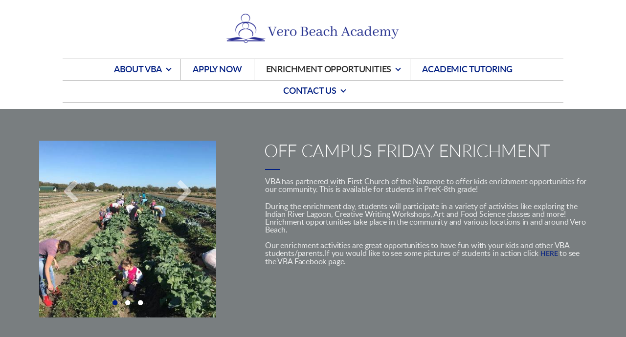

--- FILE ---
content_type: text/html
request_url: https://verobeachacademy.com/enrichment-opportunities/friday-options
body_size: 28821
content:
<!DOCTYPE html>
<!-- tag: 26.0.62 | ref: bad13ae17 -->
<html>
  <head>
    <meta charset="utf-8">
    
    <title>Vero Beach Academy | Friday Options</title>
<meta name="description" content="Off Campus Friday Enrichment - Vba Has Partnered With First Church Of The Nazarene To Offer Kids Enrichment Opportunities For Our Community. This Is Availab..." />
<meta property="og:title" content="Vero Beach Academy | Friday Options" />
<meta property="og:description" content="Off Campus Friday Enrichment - Vba Has Partnered With First Church Of The Nazarene To Offer Kids Enrichment Opportunities For Our Community. This Is Availab..." />
<meta property="og:type" content="website" />
<meta property="og:url" content="https://verobeachacademy.com/enrichment-opportunities/friday-options" />
<meta property="og:image" content="https://s3.amazonaws.com/media.cloversites.com/68/68b85ec3-0964-42a7-97a0-cb6fd2da89e5/gallery/slides/48771892-2020-4a16-bfa1-689336099368.jpg" />
<meta name="twitter:card" content="summary_large_image" />
<meta name="twitter:title" content="Vero Beach Academy | Friday Options" />
<meta name="twitter:description" content="Off Campus Friday Enrichment - Vba Has Partnered With First Church Of The Nazarene To Offer Kids Enrichment Opportunities For Our Community. This Is Availab..." />
<meta name="twitter:image" content="https://s3.amazonaws.com/media.cloversites.com/68/68b85ec3-0964-42a7-97a0-cb6fd2da89e5/gallery/slides/48771892-2020-4a16-bfa1-689336099368.jpg" />
    <meta name="viewport" content="width=device-width, initial-scale=1.0, maximum-scale=1.0, user-scalable=no" />

    <link rel="shortcut icon" type="image/x-icon" href="https://s3.amazonaws.com/media.cloversites.com/68/68b85ec3-0964-42a7-97a0-cb6fd2da89e5/favicons/1538708176-VBA_FAVICON.ico">

    <link rel="stylesheet" media="all" href="https://cdn.cloversites.com/production/websites/application-2bcce868e9ecfb6e823536cc735d148692d206c63f81a06c7f037be829b462a9.css" data_turbolinks_track="true" debug="false" />


    <link rel="stylesheet" media="all" href="https://cdn.cloversites.com/production/websites/designs/majesty/base-cc4d352d013e601ecb67155e3b71232fc5eb9d307fa3868d1546360f3e7855f8.css" debug="false" />

    <script src="https://cdn.cloversites.com/production/websites/application-73c579df8ac31110f0b4fce5da584fa873208a32a374563cc27afe33fca3c7fc.js" class="clover" data_turbolinks_track="true" debug="false"></script>
    <script src="https://cdn.cloversites.com/production/websites/designs/majesty/base-a2293eea66ed7132afd46417d1f8ba499f2d043894069fe64f9b6182a4cb3a24.js" debug="false" data-turbolinks-track="true" class="clover"></script>


    <script>
//<![CDATA[

      var __REACT_ON_RAILS_EVENT_HANDLERS_RAN_ONCE__ = true

//]]>
</script>
    



      <link rel="stylesheet" media="screen" href="https://assets.cloversites.com/fonts/picker/lato/latolight.css" class="clover" />
      <link rel="stylesheet" media="screen" href="https://assets.cloversites.com/fonts/picker/lato/latoregular.css" class="clover" />

      <style id="color-css">:root{--subpalette1-bg:#fff;--subpalette1-accent:#001e82;--subpalette1-accent-contrast:#fff;--subpalette1-text:#494949;--subpalette1-header:#292929;--subpalette1-link:#001e82;--subpalette1-btn-bg:#292929;--subpalette1-btn-text:#fff;--subpalette1-gal-btn:#fff;--subpalette1-input-border:#eaeaea;--subpalette1-fore-bg:#fff;--subpalette1-fore-text:#292929;--subpalette1-tabs-list-border:#001e82;--subpalette1-tabs-list-bg:#545454;--subpalette1-tabs-list-text:#fff;--subpalette1-tabs-list-text-active:#fff;--subpalette1-accordion-bg:#545454;--subpalette1-accordion-text:#fff;--subpalette1-event-item-name:#001e82;--subpalette1-event-sidebar-fore-bg:#fff;--subpalette1-event-sidebar-fore-text:#292929;--subpalette1-event-sidebar-border:#cacaca;--subpalette1-event-sidebar-header-bg:#e6e9f3;--subpalette1-event-sidebar-header-text:#292929;--subpalette1-event-sidebar-header-border:#cacaca;--subpalette1-cal-fore-bg:#fff;--subpalette1-cal-fore-text:#292929;--subpalette1-cal-current-day-bg:#e6e9f3;--subpalette1-cal-current-day-text:#292929;--subpalette1-cal-current-day-title-text:#001e82;--subpalette1-cal-other-month:#f4f4f4;--subpalette1-cal-border:#cacaca;--subpalette1-cal-header-bg:#e6e9f3;--subpalette1-cal-header-text:#292929;--subpalette1-cal-header-border:#cacaca;--subpalette1-cal-control:#88898e;--subpalette1-footer-bg:#292929;--subpalette1-footer-text:#fff;--subpalette1-input-text:#2a2a2a;--subpalette1-select-bg:#797e80;--subpalette1-select-text:#ebecec;--subpalette1-select-menu-bg:#001e82;--subpalette1-select-menu-text:#ebecec;--subpalette1-select-menu-option-focus:#00249c;--subpalette1-select-menu-option-chosen:#001869;--subpalette2-bg:#545454;--subpalette2-accent:#001e82;--subpalette2-accent-contrast:#fff;--subpalette2-text:#e5e5e5;--subpalette2-header:#fff;--subpalette2-link:#000208;--subpalette2-btn-bg:#797e80;--subpalette2-btn-text:#fff;--subpalette2-gal-btn:#2a2a2a;--subpalette2-input-border:#616363;--subpalette2-fore-bg:#fff;--subpalette2-fore-text:#545454;--subpalette2-tabs-list-border:#001e82;--subpalette2-tabs-list-bg:#aaa;--subpalette2-tabs-list-text:#545454;--subpalette2-tabs-list-text-active:#545454;--subpalette2-accordion-bg:#fff;--subpalette2-accordion-text:#545454;--subpalette2-event-item-name:#fff;--subpalette2-event-sidebar-fore-bg:#fff;--subpalette2-event-sidebar-fore-text:#545454;--subpalette2-event-sidebar-border:#d4d4d4;--subpalette2-event-sidebar-header-bg:#e6e9f3;--subpalette2-event-sidebar-header-text:#545454;--subpalette2-event-sidebar-header-border:#d4d4d4;--subpalette2-cal-fore-bg:#fff;--subpalette2-cal-fore-text:#545454;--subpalette2-cal-current-day-bg:#e6e9f3;--subpalette2-cal-current-day-text:#545454;--subpalette2-cal-current-day-title-text:#001e82;--subpalette2-cal-other-month:#f6f6f6;--subpalette2-cal-border:#d4d4d4;--subpalette2-cal-header-bg:#e6e9f3;--subpalette2-cal-header-text:#545454;--subpalette2-cal-header-border:#d4d4d4;--subpalette2-cal-control:#9d9fa4;--subpalette2-footer-bg:#fff;--subpalette2-footer-text:#2a2a2a;--subpalette2-input-text:#fff;--subpalette2-select-bg:#142f45;--subpalette2-select-text:#dce0e3;--subpalette2-select-menu-bg:#0029b0;--subpalette2-select-menu-text:#dce0e3;--subpalette2-select-menu-option-focus:#002ec9;--subpalette2-select-menu-option-chosen:#002396;--subpalette3-bg:#797e80;--subpalette3-accent:#001e82;--subpalette3-accent-contrast:#fff;--subpalette3-text:#ebecec;--subpalette3-header:#fff;--subpalette3-link:#001e82;--subpalette3-btn-bg:#fff;--subpalette3-btn-text:#797e80;--subpalette3-gal-btn:#fff;--subpalette3-input-border:#949899;--subpalette3-fore-bg:#fff;--subpalette3-fore-text:#797e80;--subpalette3-tabs-list-border:#001e82;--subpalette3-tabs-list-bg:#bcbfc0;--subpalette3-tabs-list-text:#797e80;--subpalette3-tabs-list-text-active:#797e80;--subpalette3-accordion-bg:#fff;--subpalette3-accordion-text:#797e80;--subpalette3-event-item-name:#fff;--subpalette3-event-sidebar-fore-bg:#fff;--subpalette3-event-sidebar-fore-text:#797e80;--subpalette3-event-sidebar-border:#dedfdf;--subpalette3-event-sidebar-header-bg:#e6e9f3;--subpalette3-event-sidebar-header-text:#797e80;--subpalette3-event-sidebar-header-border:#dedfdf;--subpalette3-cal-fore-bg:#fff;--subpalette3-cal-fore-text:#797e80;--subpalette3-cal-current-day-bg:#e6e9f3;--subpalette3-cal-current-day-text:#797e80;--subpalette3-cal-current-day-title-text:#001e82;--subpalette3-cal-other-month:#f8f9f9;--subpalette3-cal-border:#dedfdf;--subpalette3-cal-header-bg:#e6e9f3;--subpalette3-cal-header-text:#797e80;--subpalette3-cal-header-border:#dedfdf;--subpalette3-cal-control:#b0b4ba;--subpalette3-footer-bg:#fff;--subpalette3-footer-text:#2a2a2a;--subpalette3-input-text:#2a2a2a;--subpalette3-select-bg:#545454;--subpalette3-select-text:#e5e5e5;--subpalette3-select-menu-bg:#001e82;--subpalette3-select-menu-text:#e5e5e5;--subpalette3-select-menu-option-focus:#00249c;--subpalette3-select-menu-option-chosen:#001869;--subpalette4-bg:#142f45;--subpalette4-accent:#0029b0;--subpalette4-accent-contrast:#fff;--subpalette4-text:#dce0e3;--subpalette4-header:#fff;--subpalette4-link:#2b5cff;--subpalette4-btn-bg:#797e80;--subpalette4-btn-text:#fff;--subpalette4-gal-btn:#fff;--subpalette4-input-border:#374b5a;--subpalette4-fore-bg:#fff;--subpalette4-fore-text:#142f45;--subpalette4-tabs-list-border:#001e82;--subpalette4-tabs-list-bg:#8a97a2;--subpalette4-tabs-list-text:#142f45;--subpalette4-tabs-list-text-active:#142f45;--subpalette4-accordion-bg:#fff;--subpalette4-accordion-text:#142f45;--subpalette4-event-item-name:#fff;--subpalette4-event-sidebar-fore-bg:#fff;--subpalette4-event-sidebar-fore-text:#142f45;--subpalette4-event-sidebar-border:#c4cbd1;--subpalette4-event-sidebar-header-bg:#e6e9f3;--subpalette4-event-sidebar-header-text:#142f45;--subpalette4-event-sidebar-header-border:#c4cbd1;--subpalette4-cal-fore-bg:#fff;--subpalette4-cal-fore-text:#142f45;--subpalette4-cal-current-day-bg:#e6e9f3;--subpalette4-cal-current-day-text:#142f45;--subpalette4-cal-current-day-title-text:#001e82;--subpalette4-cal-other-month:#f3f5f6;--subpalette4-cal-border:#c4cbd1;--subpalette4-cal-header-bg:#e6e9f3;--subpalette4-cal-header-text:#142f45;--subpalette4-cal-header-border:#c4cbd1;--subpalette4-cal-control:#7d8c9c;--subpalette4-footer-bg:#fff;--subpalette4-footer-text:#2a2a2a;--subpalette4-input-text:#fff;--subpalette4-select-bg:#545454;--subpalette4-select-text:#e5e5e5;--subpalette4-select-menu-bg:#001e82;--subpalette4-select-menu-text:#e5e5e5;--subpalette4-select-menu-option-focus:#00249c;--subpalette4-select-menu-option-chosen:#001869;--nav-subpalette-bg:#fff;--nav-subpalette-nav-bg:#fff;--nav-subpalette-sub-bg:#001e82;--nav-subpalette-nav-text:#001e82;--nav-subpalette-sub-text:#fff;--nav-subpalette-nav-div:#b4b4b4}.palette .site-section.header{background-color:#fff}.palette .site-section.header .main-navigation a{color:#001e82}.palette .site-section.header .main-navigation a:focus,.palette .site-section.header .main-navigation a:hover{color:#002dc2}.palette .site-section.header .main-navigation hr{border:0;border-top:1px solid #b4b4b4}.palette .site-section.header .main-navigation ul:first-of-type{border-color:#b4b4b4}.palette .site-section.header .main-navigation ul:first-of-type i{border-color:#001e82}.palette .site-section.header .main-navigation ul:first-of-type>li:hover>a,.palette .site-section.header .main-navigation ul:first-of-type>li>a:focus,.palette .site-section.header .main-navigation ul:first-of-type>li.keep-open>a{background-color:#001e82;color:#fff}.palette .site-section.header .main-navigation ul:first-of-type>li:hover>a ~ i,.palette .site-section.header .main-navigation ul:first-of-type>li>a:focus ~ i,.palette .site-section.header .main-navigation ul:first-of-type>li.keep-open>a ~ i{border-color:#fff}.palette .site-section.header .main-navigation>ul>li{border-color:#b4b4b4}.palette .site-section.header .main-navigation>ul>li>ul:first-of-type{background-color:#001e82;border-color:#001e82}.palette .site-section.header .main-navigation>ul>li>ul:first-of-type>li a:focus,.palette .site-section.header .main-navigation>ul>li>ul:first-of-type>li a:hover{background-color:#fff;color:#001e82}.palette .site-section.header .main-navigation li.selected>a{color:#2a2a2a}.palette .site-section.header .main-navigation .sub-navigation{background-color:#001e82}.palette .site-section.header .main-navigation .sub-navigation a{color:#fff}.palette .site-section.header .main-navigation .sub-navigation a:focus,.palette .site-section.header .main-navigation .sub-navigation a:hover{color:#e1dede}.palette.mobile-nav-background #main-content.noscroll:before{background-color:#fff}.palette #mobile-navigation .main-navigation,.palette #mobile-nav-button-container{background-color:#fff;color:#001e82}.palette #mobile-nav-button .mobile-nav-icon{background-color:#fff}.palette #mobile-nav-button .mobile-nav-icon span{background-color:#001e82}.palette #mobile-navigation:before{box-shadow:0 20px 15px -15px #fff inset}.palette #mobile-navigation:after{box-shadow:0 -20px 15px -15px #fff inset}.palette #mobile-navigation li,.palette #mobile-navigation .cover-up{background-color:#001e82}.palette #mobile-navigation a{color:#fff}.palette #mobile-navigation .sub-navigation{background-color:#001e82}.palette #mobile-navigation .sub-navigation li{background-color:#001e82}.palette #mobile-navigation .sub-navigation a{color:#fff}.palette #mobile-navigation .sub-navigation .sub-nav-main:after{border-bottom-color:#4056a1}.palette.mobile-nav-background #mobile-navigation{box-shadow:0 0 0 1000px #fff}.palette.mobile-nav-background #mobile-nav-button .mobile-nav-icon{background-color:#001e82}.palette.mobile-nav-background #mobile-nav-button .mobile-nav-icon span{background-color:#fff}.palette .site-section.subpalette1{background-color:#fff;color:#494949}.palette .site-section.subpalette1 .bg-helper .bg-opacity{background-color:#fff}.palette .site-section.subpalette1.bg-fade.bg-fade-down .bg-helper:after{background-color:transparent;background-image:-webkit-linear-gradient(top, rgba(255,255,255,0) 3%,#fff 97%);background-image:linear-gradient(to bottom, rgba(255,255,255,0) 3%,#fff 97%)}.palette .site-section.subpalette1.bg-fade.bg-fade-up .bg-helper:after{background-color:transparent;background-image:-webkit-linear-gradient(top, #fff 3%,rgba(255,255,255,0) 97%);background-image:linear-gradient(to bottom, #fff 3%,rgba(255,255,255,0) 97%)}.palette .site-section.subpalette1.bg-fade.bg-fade-right .bg-helper:after{background-color:transparent;background-image:-webkit-linear-gradient(top, rgba(255,255,255,0) 3%,#fff 97%);background-image:linear-gradient(to right, rgba(255,255,255,0) 3%,#fff 97%)}.palette .site-section.subpalette1.bg-fade.bg-fade-left .bg-helper:after{background-color:transparent;background-image:-webkit-linear-gradient(top, #fff 3%,rgba(255,255,255,0) 97%);background-image:linear-gradient(to right, #fff 3%,rgba(255,255,255,0) 97%)}.palette .site-section.subpalette1 hr{background-color:#001e82}.palette .site-section.subpalette1 header{color:#292929}.palette .site-section.subpalette1 .group{border-color:#001e82}.palette .site-section.subpalette1 a{color:#001e82}.palette .site-section.subpalette1 a:focus,.palette .site-section.subpalette1 a:hover{color:#002dc2}.palette .site-section.subpalette1 .slick button::before{color:#fff !important}.palette .site-section.subpalette1 .slick-active button::before{color:#001e82 !important}.palette .site-section.subpalette1 #clover-icon{fill:#494949}.palette .site-section.subpalette1 .sites-button{background-color:#292929;color:#fff}.palette .site-section.subpalette1 .sites-button:focus:not(:disabled),.palette .site-section.subpalette1 .sites-button:hover:not(:disabled){background:#494949;color:#fff}.palette .site-section.subpalette1 a:focus .sites-button,.palette .site-section.subpalette1 a:hover .sites-button{background:#494949;color:#fff}.palette .site-section.subpalette1.left-media .group-0 div.text-content::after,.palette .site-section.subpalette1.left-media .group-1 div.text-content::after,.palette .site-section.subpalette1.right-media .group-0 div.text-content::after,.palette .site-section.subpalette1.right-media .group-1 div.text-content::after{border-top-color:#001e82}.palette .site-section.subpalette1.full-text header::after,.palette .site-section.subpalette1.left-gallery header::after{border-top-color:#001e82}.palette .site-section.subpalette1.four-horizontal-text .group:not(:first-child) header::after,.palette .site-section.subpalette1.three-horizontal-text .group:not(:first-child) header::after{border-top-color:#001e82}.palette .site-section.subpalette1 header.text-content::after{border-top-color:#001e82}.palette .site-section.subpalette1.gallery:not(.events){background-color:#6f6f6f}.palette .site-section.subpalette1.gallery:not(.events) .list-item{background-color:#fff}.palette .site-section.subpalette1 a.event-info-container{color:inherit}.palette .site-section.subpalette1 .event-tile-item .event-info-container .event-info-icon,.palette .site-section.subpalette1 .event-sidebar .event-info-icon{color:#001e82}.palette .site-section.subpalette1 .event-list-item .event-info-time-location-table{opacity:.5}.palette .site-section.subpalette1 .event-calendar-previous-month,.palette .site-section.subpalette1 .event-calendar-next-month{background-color:#fff;color:#cacaca}.palette .site-section.subpalette1 .event-calendar-current-weekday{color:#001e82}.palette .site-section.subpalette1 .fc-body{background-color:#fff}.palette .site-section.subpalette1 .fc-body,.palette .site-section.subpalette1 .fc-body a{color:#292929}.palette .site-section.subpalette1 .fc-event{background-color:transparent}.palette .site-section.subpalette1 .fc th,.palette .site-section.subpalette1 .fc td,.palette .site-section.subpalette1 .fc thead,.palette .site-section.subpalette1 .fc tbody,.palette .site-section.subpalette1 .fc .fc-divider,.palette .site-section.subpalette1 .fc .fc-row,.palette .site-section.subpalette1 .fc .fc-content,.palette .site-section.subpalette1 .fc .fc-popover,.palette .site-section.subpalette1 .fc .fc-list-view,.palette .site-section.subpalette1 .fc .fc-list-heading td{border-color:#cacaca}.palette .site-section.subpalette1 .fc .fc-row .fc-content-skeleton table,.palette .site-section.subpalette1 .fc .fc-row .fc-content-skeleton td{border-color:transparent}.palette .site-section.subpalette1 .fc .fc-row .fc-helper-skeleton td{border-color:transparent}.palette .site-section.subpalette1 .event-calendar-day-event:not(.event-calendar-day-event-long){color:#292929}.palette .site-section.subpalette1 .event-calendar-day-event:not(.event-calendar-day-event-long) .event-calendar-current-day-event-name{color:#001e82}.palette .site-section.subpalette1 .fc-day.event-calendar-current-day{background-color:#e6e9f3}.palette .site-section.subpalette1 .fc-day-top.event-calendar-current-day,.palette .site-section.subpalette1 .fc-day.event-calendar-current-day,.palette .site-section.subpalette1 .fc-event.event-calendar-current-day{color:#292929}.palette .site-section.subpalette1 .event-calendar-day-event-long{background-color:#001e82;color:#fff !important}.palette .site-section.subpalette1 .fc-widget-content.fc-other-month{background:#f4f4f4}@media all and (max-width: 768px){.palette .site-section.subpalette1 .fc-day-number.fc-has-events::after{background-color:#292929}.palette .site-section.subpalette1 .event-calendar-current-day .fc-day-number.fc-has-events::after{background-color:#001e82}}.palette .site-section.subpalette1 .event-sidebar{border-color:#cacaca;background-color:#fff;color:#292929}.palette .site-section.subpalette1 .event-sidebar-header{background-color:#e6e9f3;border-color:#cacaca;color:#292929}.palette .site-section.subpalette1 .event-sidebar-body{color:#292929}.palette .site-section.subpalette1 .event-calendar-sidebar{border-color:#cacaca;background-color:#fff;color:#292929}.palette .site-section.subpalette1 .event-calendar-sidebar-header{background-color:#e6e9f3;border-color:#cacaca;color:#292929}.palette .site-section.subpalette1 .event-calendar-sidebar-body{color:#292929}.palette .site-section.subpalette1 .event-calendar-sidebar-navigation-arrow{color:#88898e}.palette .site-section.subpalette1 .event-calendar-sidebar-current-date-icon{color:#001e82}.palette .site-section.subpalette1 .event-calendar-sidebar-body-item{border-color:#cacaca}.palette .site-section.subpalette1 .event-calendar-sidebar-body-item,.palette .site-section.subpalette1 .event-calendar-sidebar-body-item:focus,.palette .site-section.subpalette1 .event-calendar-sidebar-body-item:hover{color:#292929}@media all and (min-width: 769px){.palette .site-section.subpalette1 .event-list-item .event-info-container:focus,.palette .site-section.subpalette1 .event-list-item .event-info-container:hover,.palette .site-section.subpalette1 .event-tile-item .event-info-container:focus,.palette .site-section.subpalette1 .event-tile-item .event-info-container:hover,.palette .site-section.subpalette1 .event-calendar-sidebar-body-item:focus,.palette .site-section.subpalette1 .event-calendar-sidebar-body-item:hover{background-color:#001e82;color:#fff}.palette .site-section.subpalette1 .event-list-item .event-info-container:focus .event-info-icon,.palette .site-section.subpalette1 .event-list-item .event-info-container:hover .event-info-icon,.palette .site-section.subpalette1 .event-tile-item .event-info-container:focus .event-info-icon,.palette .site-section.subpalette1 .event-tile-item .event-info-container:hover .event-info-icon,.palette .site-section.subpalette1 .event-calendar-sidebar-body-item:focus .event-info-icon,.palette .site-section.subpalette1 .event-calendar-sidebar-body-item:hover .event-info-icon{color:inherit}}.palette .site-section.subpalette1 .event-gallery-item .event-info-text-name::after{border-top-color:#001e82}.palette .site-section.subpalette1 .event-calendar-sidebar{box-shadow:0 0 30px rgba(0,0,0,0.25)}.palette .site-section.subpalette1 .event-list-item .event-info-text-name,.palette .site-section.subpalette1 .event-tile-item .event-info-text-name{color:#001e82}.palette .site-section.subpalette1 .event-list-item .event-info-details-button{background-color:transparent;color:#494949}@media all and (min-width: 769px){.palette .site-section.subpalette1 .event-list-item .event-info-container:focus .event-info-text-name,.palette .site-section.subpalette1 .event-list-item .event-info-container:focus .event-info-details-button,.palette .site-section.subpalette1 .event-list-item .event-info-container:hover .event-info-text-name,.palette .site-section.subpalette1 .event-list-item .event-info-container:hover .event-info-details-button{color:#fff}}@media all and (min-width: 769px){.palette .site-section.subpalette1 .event-tile-item .event-info-container:focus .event-info-text-name,.palette .site-section.subpalette1 .event-tile-item .event-info-container:hover .event-info-text-name{color:#fff}}.palette .site-section.subpalette1 .event-calendar-sidebar-body-item .event-info-text-name{color:#001e82}@media all and (min-width: 769px){.palette .site-section.subpalette1 .event-calendar-sidebar-body-item:focus .event-info-text-name,.palette .site-section.subpalette1 .event-calendar-sidebar-body-item:hover .event-info-text-name{color:#fff}}.palette .site-section.subpalette1.event-details header.text-content::after{border-top-color:#001e82}.palette .site-section.subpalette1.event-details.full-text .tag{color:#001e82}.palette .site-section.subpalette1.livestream .next_live_stream_title,.palette .site-section.subpalette1.livestream .live_stream_title,.palette .site-section.subpalette1.livestream .desc div{color:#494949 !important}.palette .site-section.subpalette1 .sites-PrayerList__PostDate{opacity:.6}.palette .site-section.subpalette1 .sites-PrayerList__ContactInfoButton{color:currentColor}.palette .site-section.subpalette1 .sites-PrayerList__ContactInfoButton svg{fill:currentColor}.palette .site-section.subpalette1 .sites-PrayerList__Acknowledge svg{fill:#494949}.palette .site-section.subpalette1.tabs .tabs-container{background-color:#fff;color:#292929}.palette .site-section.subpalette1.tabs .tabs-list{background-color:#545454;color:#fff}.palette .site-section.subpalette1.tabs .tab-title:focus,.palette .site-section.subpalette1.tabs .tab-title:hover,.palette .site-section.subpalette1.tabs .tab-title[aria-selected="true"]{border-color:#001e82;color:#fff}.palette .site-section.subpalette1.accordion .accordion-container>ul>li{background-color:#545454;color:#fff}.palette .site-section.subpalette1.accordion .accordion-title,.palette .site-section.subpalette1.accordion .close-accordion{color:inherit}.palette .site-section.subpalette1.footer{color:#fff;background-color:#292929;border-color:#001e82}.palette .site-section.subpalette1.footer .text-content{color:#fff}.palette .site-section.subpalette1.footer .socialIconSymbol{color:#fff}.palette .site-section.subpalette1.media .media-attachment-popup{background-color:#515556;box-shadow:0 0 50px rgba(0,0,0,0.1)}.palette .site-section.subpalette1.media .media-attachment-popup:before{border-top-color:#515556}.palette .site-section.subpalette1.media .media-attachment-popup li{border-color:#eceded}.palette .site-section.subpalette1.media .media-attachment-popup a{color:#ebecec}.palette .site-section.subpalette1.media .media-attachment-popup a:focus,.palette .site-section.subpalette1.media .media-attachment-popup a:hover{color:#fff}.palette .site-section.subpalette1.media .plyr--audio .plyr__controls,.palette .site-section.subpalette1.media .plyr--audio .plyr__control{background-color:#6a6f70;color:#ebecec}.palette .site-section.subpalette1.media .plyr--audio .plyr__menu__container{background-color:#6a6f70}.palette .site-section.subpalette1.media .plyr--audio .plyr__menu__container::after{border-top-color:rgba(106,111,112,0.9)}.palette .site-section.subpalette1.media .plyr--audio .plyr__menu__container .plyr__control--forward::after{border-left-color:rgba(235,236,236,0.8)}.palette .site-section.subpalette1.media:not(.has-background) .media-player-subsection{background-color:#797e80;color:#ebecec}.palette .site-section.subpalette1.media:not(.has-background) .media-player-subsection .subsection-content>header{color:#fff}.palette .site-section.subpalette1.media .plyr--audio .plyr__controls,.palette .site-section.subpalette1.media .plyr--audio .plyr__controls>.plyr__control,.palette .site-section.subpalette1.media .plyr--audio .plyr__controls>*>.plyr__control{background-color:#727678}.palette .site-section.subpalette1.media .media-player-body{background-color:#6a6f70;color:#ebecec}.palette .site-section.subpalette1.media .media-player-body header{color:#fff}.palette .site-section.subpalette1.media .media-player-body .media-footer button,.palette .site-section.subpalette1.media .media-player-body .media-footer .download-button{background-color:#001e82;color:#797e80}.palette .site-section.subpalette1.media .media-player-body .media-footer button:focus:not(:disabled),.palette .site-section.subpalette1.media .media-player-body .media-footer button:hover:not(:disabled),.palette .site-section.subpalette1.media .media-player-body .media-footer .download-button:focus:not(:disabled),.palette .site-section.subpalette1.media .media-player-body .media-footer .download-button:hover:not(:disabled){background:#002dc2;color:#9a9e9f}.palette .site-section.subpalette1.media .media-contents .show-more{color:#ebecec}.palette .site-section.subpalette1.media .media-meta-data{background-color:#727678}.palette .site-section.subpalette1.media .media-list .selected header,.palette .site-section.subpalette1.media .media-list .media-card:focus header,.palette .site-section.subpalette1.media .media-list .media-card:hover header{color:#001e82}.palette .site-section.subpalette1.media .media-list li{border-color:#e0e0e0}.palette .site-section.subpalette1.media .pagination li.active a{color:#797e80}.palette .site-section.subpalette1.media .pagination li.active a::before{background-color:#001e82}.palette .site-section.subpalette1.media .Select-control,.palette .site-section.subpalette1.media .Select-value-label,.palette .site-section.subpalette1.media .Select.has-value.Select--single>.Select-control .Select-value .Select-value-label,.palette .site-section.subpalette1.media .Select-clear-zone,.palette .site-section.subpalette1.media .ss__control{color:#ebecec}.palette .site-section.subpalette1.media .Select-control,.palette .site-section.subpalette1.media .ss__control{background-color:#797e80}.palette .site-section.subpalette1.media .Select-placeholder,.palette .site-section.subpalette1.media .ss__placeholder{color:rgba(235,236,236,0.5)}.palette .site-section.subpalette1.media .Select-menu,.palette .site-section.subpalette1.media .ss__menu,.palette .site-section.subpalette1.media .slot-category-dropdown{background-color:#001e82}.palette .site-section.subpalette1.media .Select-option,.palette .site-section.subpalette1.media .Select-noresults,.palette .site-section.subpalette1.media .ss__option,.palette .site-section.subpalette1.media .ss__menu-notice,.palette .site-section.subpalette1.media .slot-category-dropdown>span{color:#ebecec}.palette .site-section.subpalette1.media .Select-option{background-color:transparent}.palette .site-section.subpalette1.media .Select-option.is-selected,.palette .site-section.subpalette1.media .Select-option.is-focused,.palette .site-section.subpalette1.media .ss__option--is-selected,.palette .site-section.subpalette1.media .ss__option--is-focused,.palette .site-section.subpalette1.media .slot-category-dropdown>span:hover,.palette .site-section.subpalette1.media .slot-category-dropdown>span.active{background-color:#00249c}.palette .site-section.subpalette1.media .media-archive-header::after{color:#001e82}.palette .site-section.subpalette1.form .section-header i{color:#001e82;transition:color .2s}.palette .site-section.subpalette1.form .section-header i:focus,.palette .site-section.subpalette1.form .section-header i:hover{color:#002dc2}.palette .site-section.subpalette1.form .modal .modal-dialog .modal-dialog,.palette .site-section.subpalette1.form .modal-backdrop{background-color:#fff}.palette .site-section.subpalette1.form .modal .modal-dialog{color:#494949}.palette .site-section.subpalette1.form .nav-tabs>li>a{color:inherit}.palette .site-section.subpalette1.form .nav-tabs>li>a:focus,.palette .site-section.subpalette1.form .nav-tabs>li>a:hover{color:inherit}.palette .site-section.subpalette1.form .nav-tabs>li:not(.active)>a{opacity:.5}.palette .site-section.subpalette1.form .nav-tabs>li.active>a{border-bottom-color:#001e82}.palette .site-section.subpalette1.form .form-tabs .no-active-tab .nav-tabs>li.active>a{opacity:.5;border-bottom-color:transparent}.palette .site-section.subpalette1.form .intl-tel-input .country-list{color:#525252}.palette .site-section.subpalette1.form .draggable-file-upload button{color:#001e82}.palette .site-section.subpalette1.form .draggable-file-upload button:focus,.palette .site-section.subpalette1.form .draggable-file-upload button:hover{color:#002dc2}.palette .site-section.subpalette1.form .file-progress-bar{background-color:rgba(73,73,73,0.25)}.palette .site-section.subpalette1.form .file-progress{background-color:#001e82}.palette .site-section.subpalette1.form .modal .modal-dialog .modal-btn:not(.sites-button),.palette .site-section.subpalette1.form .login-actions .btn:not(.sites-button),.palette .site-section.subpalette1.form .btn.mb-action:not(.sites-button),.palette .site-section.subpalette1.form .btn-action .btn:not(.sites-button),.palette .site-section.subpalette1.form .clear-selection{color:#001e82}.palette .site-section.subpalette1.form .modal .modal-dialog .modal-btn:not(.sites-button):focus,.palette .site-section.subpalette1.form .modal .modal-dialog .modal-btn:not(.sites-button):hover,.palette .site-section.subpalette1.form .login-actions .btn:not(.sites-button):focus,.palette .site-section.subpalette1.form .login-actions .btn:not(.sites-button):hover,.palette .site-section.subpalette1.form .btn.mb-action:not(.sites-button):focus,.palette .site-section.subpalette1.form .btn.mb-action:not(.sites-button):hover,.palette .site-section.subpalette1.form .btn-action .btn:not(.sites-button):focus,.palette .site-section.subpalette1.form .btn-action .btn:not(.sites-button):hover,.palette .site-section.subpalette1.form .clear-selection:focus,.palette .site-section.subpalette1.form .clear-selection:hover{color:#002dc2}.palette .site-section.subpalette1.form .signup-slot-categories>span.active,.palette .site-section.subpalette1.form .signup-slot-categories .category-selected .more-categories{border-bottom-color:#001e82}.palette .site-section.subpalette1.form .recurring-selector{border-bottom-color:rgba(234,234,234,0.5)}.palette .site-section.subpalette1.form .recurring-selector>span.active{border-bottom-color:#001e82}.palette .site-section.subpalette1.form .formbuilder-step .step-index,.palette .site-section.subpalette1.form .formbuilder-step .bottom-vertical-line{background-color:#a4a4a4}.palette .site-section.subpalette1.form .formbuilder-step .step-index,.palette .site-section.subpalette1.form .step-dropdown-header .step-index{color:#fff}.palette .site-section.subpalette1.form .panel-group .panel-heading .panel-title>a{background-color:#292929;color:#fff}.palette .site-section.subpalette1.form .card-header{background-color:#292929;color:#fff}.palette .site-section.subpalette1.form .installments-table .table-header{border-bottom:1px solid #eaeaea}.palette .site-section.subpalette1.form .installments-table .table-row .dropdown-toggle{color:inherit}.palette .site-section.subpalette1.form .installments-table .table-row .dropdown>button:focus,.palette .site-section.subpalette1.form .installments-table .table-row .dropdown>button:hover,.palette .site-section.subpalette1.form .installments-table .table-row .dropdown.show>button{background-color:rgba(73,73,73,0.25)}.palette .site-section.subpalette1.form .k-pager-numbers .k-state-selected{background-color:#001e82;color:#fff}.palette .site-section.subpalette1.form .login-dropdown .dropdown-menu .dropdown-heading{color:#ebecec;border-bottom-color:rgba(235,236,236,0.5)}.palette .site-section.subpalette1.form .formbuilder-step.active .step-index,.palette .site-section.subpalette1.form .step-dropdown-header .step-index{background-color:#292929}.palette .site-section.subpalette1 .search-select .input-group-btn button{color:inherit}.palette .site-section.subpalette1 .checkbox>.control-label{color:inherit !important;opacity:1 !important}.palette .site-section.subpalette1 .digital-signature-field .click-to-sign,.palette .site-section.subpalette1 .digital-signature-field .sign-style-clicked,.palette .site-section.subpalette1 .digital-signature-field .sigCanvas{border-color:#000;background-color:#fff;color:#000}.palette .site-section.subpalette1 .digital-signature-field .overlay-canvas .fms-pagination-arrow-right,.palette .site-section.subpalette1 .digital-signature-field .overlay-canvas .fms-plus,.palette .site-section.subpalette1 .digital-signature-field .overlay-canvas .fms-cancel{color:#000}.palette .site-section.subpalette1 .iti__arrow{border-top-color:inherit;border-bottom-color:inherit}.palette .site-section.subpalette1 .iti__country-name{color:#525252}.palette .site-section.subpalette1 .has-error .legend,.palette .site-section.subpalette1 .has-error.form-group .control-label,.palette .site-section.subpalette1 .has-error.sites-PrayerForm__SubmissionMessage{color:#fd5b63}.palette .site-section.subpalette1 .has-error.form-group .form-help,.palette .site-section.subpalette1 .has-error.form-group .helper,.palette .site-section.subpalette1 .has-error.checkbox .form-help,.palette .site-section.subpalette1 .has-error.checkbox .helper,.palette .site-section.subpalette1 .has-error.radio .form-help,.palette .site-section.subpalette1 .has-error.radio .helper{color:#fd5b63}.palette .site-section.subpalette1 .group-0,.palette .site-section.subpalette1 .group-1{border-color:#eaeaea}.palette .site-section.subpalette1 .form-group .control-label{color:#494949}.palette .site-section.subpalette1 .pop-over.popover-dropdown{background-color:#797e80;color:#ebecec}.palette .site-section.subpalette1 .pop-over .pop-over-container{background-color:#001e82;color:#ebecec}.palette .site-section.subpalette1 .pop-over .pop-over-container .filter-option{transition:color 0.2s, background-color 0.2s}.palette .site-section.subpalette1 .pop-over .pop-over-container .filter-option:hover{color:#ebecec;background-color:#00249c}.palette .site-section.subpalette1 .pop-over .pop-over-control i{color:#ebecec;opacity:.5}.palette .site-section.subpalette1 .form-group input,.palette .site-section.subpalette1 .form-group textarea,.palette .site-section.subpalette1 .login-details input,.palette .site-section.subpalette1 .login-details textarea{background-color:#eaeaea}.palette .site-section.subpalette1 .form-group .input-group-addon,.palette .site-section.subpalette1 .form-group input,.palette .site-section.subpalette1 .form-group textarea,.palette .site-section.subpalette1 .login-details .input-group-addon,.palette .site-section.subpalette1 .login-details input,.palette .site-section.subpalette1 .login-details textarea{color:#2a2a2a}.palette .site-section.subpalette1 .form-group input::placeholder,.palette .site-section.subpalette1 .form-group textarea::placeholder,.palette .site-section.subpalette1 .login-details input::placeholder,.palette .site-section.subpalette1 .login-details textarea::placeholder{color:rgba(42,42,42,0.75)}.palette .site-section.subpalette1 .form-group .input-calendar .calendar-icon,.palette .site-section.subpalette1 .login-details .input-calendar .calendar-icon{background-color:#eaeaea;color:#001e82}.palette .site-section.subpalette1 .form-group select,.palette .site-section.subpalette1 .form-group .dropdown-toggle,.palette .site-section.subpalette1 .form-group .ui-select-toggle,.palette .site-section.subpalette1 .login-details select,.palette .site-section.subpalette1 .login-details .dropdown-toggle,.palette .site-section.subpalette1 .login-details .ui-select-toggle{background-color:#797e80;color:#ebecec}.palette .site-section.subpalette1 .form-group .dropdown-container,.palette .site-section.subpalette1 .login-details .dropdown-container{color:#ebecec}.palette .site-section.subpalette1 .form-group .dropdown-toggle .caret::before,.palette .site-section.subpalette1 .form-group .ui-select-toggle .caret::before,.palette .site-section.subpalette1 .form-group .search-select .input-group-btn i,.palette .site-section.subpalette1 .login-details .dropdown-toggle .caret::before,.palette .site-section.subpalette1 .login-details .ui-select-toggle .caret::before,.palette .site-section.subpalette1 .login-details .search-select .input-group-btn i{color:#ebecec;opacity:.5}.palette .site-section.subpalette1 .form-group .dropdown-menu,.palette .site-section.subpalette1 .login-details .dropdown-menu{background-color:#001e82}.palette .site-section.subpalette1 .form-group .dropdown-menu>li>a,.palette .site-section.subpalette1 .form-group .dropdown-menu>li>a:focus,.palette .site-section.subpalette1 .form-group .dropdown-menu>li>a:hover,.palette .site-section.subpalette1 .login-details .dropdown-menu>li>a,.palette .site-section.subpalette1 .login-details .dropdown-menu>li>a:focus,.palette .site-section.subpalette1 .login-details .dropdown-menu>li>a:hover{color:#ebecec}.palette .site-section.subpalette1 .form-group .dropdown-menu>li>a:focus,.palette .site-section.subpalette1 .form-group .dropdown-menu>li>a:hover,.palette .site-section.subpalette1 .login-details .dropdown-menu>li>a:focus,.palette .site-section.subpalette1 .login-details .dropdown-menu>li>a:hover{background-color:#00249c}.palette .site-section.subpalette1 .form-group .ui-select-choices,.palette .site-section.subpalette1 .login-details .ui-select-choices{background-color:#001e82}.palette .site-section.subpalette1 .form-group .ui-select-choices-row,.palette .site-section.subpalette1 .form-group .ui-select-choices-row:focus,.palette .site-section.subpalette1 .form-group .ui-select-choices-row:hover,.palette .site-section.subpalette1 .login-details .ui-select-choices-row,.palette .site-section.subpalette1 .login-details .ui-select-choices-row:focus,.palette .site-section.subpalette1 .login-details .ui-select-choices-row:hover{color:#ebecec}.palette .site-section.subpalette1 .form-group .ui-select-choices-row:focus,.palette .site-section.subpalette1 .form-group .ui-select-choices-row:hover,.palette .site-section.subpalette1 .login-details .ui-select-choices-row:focus,.palette .site-section.subpalette1 .login-details .ui-select-choices-row:hover{background-color:#00249c}.palette .site-section.subpalette1 .form-group .ui-select-choices-row.active,.palette .site-section.subpalette1 .login-details .ui-select-choices-row.active{background-color:#001869;color:#ebecec}.palette .site-section.subpalette1 .sites-input{background-color:#eaeaea;color:#2a2a2a}.palette .site-section.subpalette1 .checkbox .helper,.palette .site-section.subpalette1 .radio .helper{background-color:#eaeaea}.palette .site-section.subpalette1 .checkbox .helper::before{color:#001e82}.palette .site-section.subpalette1 .radio .helper::before{background-color:#001e82}.palette .site-section.subpalette1 .radio-btn{background-color:#797e80;color:#ebecec}.palette .site-section.subpalette1 .radio-btn .input-group-radio,.palette .site-section.subpalette1 .radio-btn .item-amount{background-color:#eaeaea;color:#494949}.palette .site-section.subpalette1 .radio-btn.item-selected .input-group-radio,.palette .site-section.subpalette1 .radio-btn.item-selected .item-amount{background-color:#001e82;color:#fff}.palette .site-section.subpalette1 .slots .slot{background-color:#eaeaea;color:#494949}.palette .site-section.subpalette1 .slots .slot.active{background-color:#001e82;color:#fff}.palette .site-section.subpalette1 .setup-partial-payment .partial-type-picker{background-color:#eaeaea}.palette .site-section.subpalette1 .setup-partial-payment .partial-type-picker span{color:#494949}.palette .site-section.subpalette1 .setup-partial-payment .partial-type-picker span.active{background-color:#001e82;color:#fff}.palette .site-section.subpalette1 .payment-methods .choose-payment-method .payment-method .btn{border-color:#eaeaea;color:#494949}.palette .site-section.subpalette1 .payment-methods .choose-payment-method .payment-method .btn.active{border-color:#001e82}.palette .site-section.subpalette1 .Select-control,.palette .site-section.subpalette1 .Select-value-label,.palette .site-section.subpalette1 .Select.has-value.Select--single>.Select-control .Select-value .Select-value-label,.palette .site-section.subpalette1 .Select-clear-zone,.palette .site-section.subpalette1 .ss__control{color:#ebecec}.palette .site-section.subpalette1 .Select-control,.palette .site-section.subpalette1 .ss__control{background-color:#797e80}.palette .site-section.subpalette1 .Select-placeholder,.palette .site-section.subpalette1 .ss__placeholder{color:rgba(235,236,236,0.5)}.palette .site-section.subpalette1 .Select-menu,.palette .site-section.subpalette1 .ss__menu,.palette .site-section.subpalette1 .slot-category-dropdown{background-color:#001e82}.palette .site-section.subpalette1 .Select-option,.palette .site-section.subpalette1 .Select-noresults,.palette .site-section.subpalette1 .ss__option,.palette .site-section.subpalette1 .ss__menu-notice,.palette .site-section.subpalette1 .slot-category-dropdown>span{color:#ebecec}.palette .site-section.subpalette1 .Select-option{background-color:transparent}.palette .site-section.subpalette1 .Select-option.is-selected,.palette .site-section.subpalette1 .Select-option.is-focused,.palette .site-section.subpalette1 .ss__option--is-selected,.palette .site-section.subpalette1 .ss__option--is-focused,.palette .site-section.subpalette1 .slot-category-dropdown>span:hover,.palette .site-section.subpalette1 .slot-category-dropdown>span.active{background-color:#00249c}.palette .site-section.subpalette1 .section-header h1::after,.palette .site-section.subpalette1 .section-header h2::after,.palette .site-section.subpalette1 .section-header h3::after,.palette .site-section.subpalette1 .section-header h4::after,.palette .site-section.subpalette1 .section-header h5::after,.palette .site-section.subpalette1 .section-header h6::after{color:#001e82}.palette .site-section.subpalette1 .pagination li a{color:#494949}.palette .site-section.subpalette1 .pagination li.active a{color:#fff}.palette .site-section.subpalette1 .pagination li.active a::before{background-color:#292929}.palette .site-alerts.subpalette1 .site-alert{background-color:#001e82;color:#fff}.palette .site-alerts.subpalette1 .site-alert .site-alert-dismiss{color:#fff}.palette .site-alerts.subpalette1 .sites-button{background-color:#292929;color:#fff}.palette .site-alerts.subpalette1 .sites-button:focus:not(:disabled),.palette .site-alerts.subpalette1 .sites-button:hover:not(:disabled){background:#494949;color:#fff}.palette .site-alerts.subpalette1 a:focus .sites-button,.palette .site-alerts.subpalette1 a:hover .sites-button{background:#494949;color:#fff}.palette .site-section.subpalette2{background-color:#545454;color:#e5e5e5}.palette .site-section.subpalette2 .bg-helper .bg-opacity{background-color:#545454}.palette .site-section.subpalette2.bg-fade.bg-fade-down .bg-helper:after{background-color:transparent;background-image:-webkit-linear-gradient(top, rgba(84,84,84,0) 3%,#545454 97%);background-image:linear-gradient(to bottom, rgba(84,84,84,0) 3%,#545454 97%)}.palette .site-section.subpalette2.bg-fade.bg-fade-up .bg-helper:after{background-color:transparent;background-image:-webkit-linear-gradient(top, #545454 3%,rgba(84,84,84,0) 97%);background-image:linear-gradient(to bottom, #545454 3%,rgba(84,84,84,0) 97%)}.palette .site-section.subpalette2.bg-fade.bg-fade-right .bg-helper:after{background-color:transparent;background-image:-webkit-linear-gradient(top, rgba(84,84,84,0) 3%,#545454 97%);background-image:linear-gradient(to right, rgba(84,84,84,0) 3%,#545454 97%)}.palette .site-section.subpalette2.bg-fade.bg-fade-left .bg-helper:after{background-color:transparent;background-image:-webkit-linear-gradient(top, #545454 3%,rgba(84,84,84,0) 97%);background-image:linear-gradient(to right, #545454 3%,rgba(84,84,84,0) 97%)}.palette .site-section.subpalette2 hr{background-color:#001e82}.palette .site-section.subpalette2 header{color:#fff}.palette .site-section.subpalette2 .group{border-color:#001e82}.palette .site-section.subpalette2 a{color:#000208}.palette .site-section.subpalette2 a:focus,.palette .site-section.subpalette2 a:hover{color:#000}.palette .site-section.subpalette2 .slick button::before{color:#2a2a2a !important}.palette .site-section.subpalette2 .slick-active button::before{color:#001e82 !important}.palette .site-section.subpalette2 #clover-icon{fill:#e5e5e5}.palette .site-section.subpalette2 .sites-button{background-color:#797e80;color:#fff}.palette .site-section.subpalette2 .sites-button:focus:not(:disabled),.palette .site-section.subpalette2 .sites-button:hover:not(:disabled){background:#9a9e9f;color:#fff}.palette .site-section.subpalette2 a:focus .sites-button,.palette .site-section.subpalette2 a:hover .sites-button{background:#9a9e9f;color:#fff}.palette .site-section.subpalette2.left-media .group-0 div.text-content::after,.palette .site-section.subpalette2.left-media .group-1 div.text-content::after,.palette .site-section.subpalette2.right-media .group-0 div.text-content::after,.palette .site-section.subpalette2.right-media .group-1 div.text-content::after{border-top-color:#001e82}.palette .site-section.subpalette2.full-text header::after,.palette .site-section.subpalette2.left-gallery header::after{border-top-color:#001e82}.palette .site-section.subpalette2.four-horizontal-text .group:not(:first-child) header::after,.palette .site-section.subpalette2.three-horizontal-text .group:not(:first-child) header::after{border-top-color:#001e82}.palette .site-section.subpalette2 header.text-content::after{border-top-color:#001e82}.palette .site-section.subpalette2.gallery:not(.events){background-color:#fff}.palette .site-section.subpalette2.gallery:not(.events) .list-item{background-color:#545454}.palette .site-section.subpalette2 a.event-info-container{color:inherit}.palette .site-section.subpalette2 .event-tile-item .event-info-container .event-info-icon,.palette .site-section.subpalette2 .event-sidebar .event-info-icon{color:#001e82}.palette .site-section.subpalette2 .event-list-item .event-info-time-location-table{opacity:.5}.palette .site-section.subpalette2 .event-calendar-previous-month,.palette .site-section.subpalette2 .event-calendar-next-month{background-color:#fff;color:#d4d4d4}.palette .site-section.subpalette2 .event-calendar-current-weekday{color:#001e82}.palette .site-section.subpalette2 .fc-body{background-color:#fff}.palette .site-section.subpalette2 .fc-body,.palette .site-section.subpalette2 .fc-body a{color:#545454}.palette .site-section.subpalette2 .fc-event{background-color:transparent}.palette .site-section.subpalette2 .fc th,.palette .site-section.subpalette2 .fc td,.palette .site-section.subpalette2 .fc thead,.palette .site-section.subpalette2 .fc tbody,.palette .site-section.subpalette2 .fc .fc-divider,.palette .site-section.subpalette2 .fc .fc-row,.palette .site-section.subpalette2 .fc .fc-content,.palette .site-section.subpalette2 .fc .fc-popover,.palette .site-section.subpalette2 .fc .fc-list-view,.palette .site-section.subpalette2 .fc .fc-list-heading td{border-color:#d4d4d4}.palette .site-section.subpalette2 .fc .fc-row .fc-content-skeleton table,.palette .site-section.subpalette2 .fc .fc-row .fc-content-skeleton td{border-color:transparent}.palette .site-section.subpalette2 .fc .fc-row .fc-helper-skeleton td{border-color:transparent}.palette .site-section.subpalette2 .event-calendar-day-event:not(.event-calendar-day-event-long){color:#545454}.palette .site-section.subpalette2 .event-calendar-day-event:not(.event-calendar-day-event-long) .event-calendar-current-day-event-name{color:#001e82}.palette .site-section.subpalette2 .fc-day.event-calendar-current-day{background-color:#e6e9f3}.palette .site-section.subpalette2 .fc-day-top.event-calendar-current-day,.palette .site-section.subpalette2 .fc-day.event-calendar-current-day,.palette .site-section.subpalette2 .fc-event.event-calendar-current-day{color:#545454}.palette .site-section.subpalette2 .event-calendar-day-event-long{background-color:#001e82;color:#fff !important}.palette .site-section.subpalette2 .fc-widget-content.fc-other-month{background:#f6f6f6}@media all and (max-width: 768px){.palette .site-section.subpalette2 .fc-day-number.fc-has-events::after{background-color:#545454}.palette .site-section.subpalette2 .event-calendar-current-day .fc-day-number.fc-has-events::after{background-color:#001e82}}.palette .site-section.subpalette2 .event-sidebar{border-color:#d4d4d4;background-color:#fff;color:#545454}.palette .site-section.subpalette2 .event-sidebar-header{background-color:#e6e9f3;border-color:#d4d4d4;color:#545454}.palette .site-section.subpalette2 .event-sidebar-body{color:#545454}.palette .site-section.subpalette2 .event-calendar-sidebar{border-color:#d4d4d4;background-color:#fff;color:#545454}.palette .site-section.subpalette2 .event-calendar-sidebar-header{background-color:#e6e9f3;border-color:#d4d4d4;color:#545454}.palette .site-section.subpalette2 .event-calendar-sidebar-body{color:#545454}.palette .site-section.subpalette2 .event-calendar-sidebar-navigation-arrow{color:#9d9fa4}.palette .site-section.subpalette2 .event-calendar-sidebar-current-date-icon{color:#001e82}.palette .site-section.subpalette2 .event-calendar-sidebar-body-item{border-color:#d4d4d4}.palette .site-section.subpalette2 .event-calendar-sidebar-body-item,.palette .site-section.subpalette2 .event-calendar-sidebar-body-item:focus,.palette .site-section.subpalette2 .event-calendar-sidebar-body-item:hover{color:#545454}@media all and (min-width: 769px){.palette .site-section.subpalette2 .event-list-item .event-info-container:focus,.palette .site-section.subpalette2 .event-list-item .event-info-container:hover,.palette .site-section.subpalette2 .event-tile-item .event-info-container:focus,.palette .site-section.subpalette2 .event-tile-item .event-info-container:hover,.palette .site-section.subpalette2 .event-calendar-sidebar-body-item:focus,.palette .site-section.subpalette2 .event-calendar-sidebar-body-item:hover{background-color:#001e82;color:#fff}.palette .site-section.subpalette2 .event-list-item .event-info-container:focus .event-info-icon,.palette .site-section.subpalette2 .event-list-item .event-info-container:hover .event-info-icon,.palette .site-section.subpalette2 .event-tile-item .event-info-container:focus .event-info-icon,.palette .site-section.subpalette2 .event-tile-item .event-info-container:hover .event-info-icon,.palette .site-section.subpalette2 .event-calendar-sidebar-body-item:focus .event-info-icon,.palette .site-section.subpalette2 .event-calendar-sidebar-body-item:hover .event-info-icon{color:inherit}}.palette .site-section.subpalette2 .event-gallery-item .event-info-text-name::after{border-top-color:#001e82}.palette .site-section.subpalette2 .event-calendar-sidebar{box-shadow:0 0 30px rgba(0,0,0,0.25)}.palette .site-section.subpalette2 .event-list-item .event-info-text-name,.palette .site-section.subpalette2 .event-tile-item .event-info-text-name{color:#fff}.palette .site-section.subpalette2 .event-list-item .event-info-details-button{background-color:transparent;color:#e5e5e5}@media all and (min-width: 769px){.palette .site-section.subpalette2 .event-list-item .event-info-container:focus .event-info-text-name,.palette .site-section.subpalette2 .event-list-item .event-info-container:focus .event-info-details-button,.palette .site-section.subpalette2 .event-list-item .event-info-container:hover .event-info-text-name,.palette .site-section.subpalette2 .event-list-item .event-info-container:hover .event-info-details-button{color:#fff}}@media all and (min-width: 769px){.palette .site-section.subpalette2 .event-tile-item .event-info-container:focus .event-info-text-name,.palette .site-section.subpalette2 .event-tile-item .event-info-container:hover .event-info-text-name{color:#fff}}.palette .site-section.subpalette2 .event-calendar-sidebar-body-item .event-info-text-name{color:#001e82}@media all and (min-width: 769px){.palette .site-section.subpalette2 .event-calendar-sidebar-body-item:focus .event-info-text-name,.palette .site-section.subpalette2 .event-calendar-sidebar-body-item:hover .event-info-text-name{color:#fff}}.palette .site-section.subpalette2.event-details header.text-content::after{border-top-color:#001e82}.palette .site-section.subpalette2.event-details.full-text .tag{color:#001e82}.palette .site-section.subpalette2.livestream .next_live_stream_title,.palette .site-section.subpalette2.livestream .live_stream_title,.palette .site-section.subpalette2.livestream .desc div{color:#e5e5e5 !important}.palette .site-section.subpalette2 .sites-PrayerList__PostDate{opacity:.6}.palette .site-section.subpalette2 .sites-PrayerList__ContactInfoButton{color:currentColor}.palette .site-section.subpalette2 .sites-PrayerList__ContactInfoButton svg{fill:currentColor}.palette .site-section.subpalette2 .sites-PrayerList__Acknowledge svg{fill:#e5e5e5}.palette .site-section.subpalette2.tabs .tabs-container{background-color:#fff;color:#545454}.palette .site-section.subpalette2.tabs .tabs-list{background-color:#aaa;color:#545454}.palette .site-section.subpalette2.tabs .tab-title:focus,.palette .site-section.subpalette2.tabs .tab-title:hover,.palette .site-section.subpalette2.tabs .tab-title[aria-selected="true"]{border-color:#001e82;color:#545454}.palette .site-section.subpalette2.accordion .accordion-container>ul>li{background-color:#fff;color:#545454}.palette .site-section.subpalette2.accordion .accordion-title,.palette .site-section.subpalette2.accordion .close-accordion{color:inherit}.palette .site-section.subpalette2.footer{color:#2a2a2a;background-color:#fff;border-color:#001e82}.palette .site-section.subpalette2.footer .text-content{color:#2a2a2a}.palette .site-section.subpalette2.footer .socialIconSymbol{color:#001e82}.palette .site-section.subpalette2.media .media-attachment-popup{background-color:#020406;box-shadow:0 0 50px rgba(0,0,0,0.1)}.palette .site-section.subpalette2.media .media-attachment-popup:before{border-top-color:#020406}.palette .site-section.subpalette2.media .media-attachment-popup li{border-color:#67a2d3}.palette .site-section.subpalette2.media .media-attachment-popup a{color:#dce0e3}.palette .site-section.subpalette2.media .media-attachment-popup a:focus,.palette .site-section.subpalette2.media .media-attachment-popup a:hover{color:#fff}.palette .site-section.subpalette2.media .plyr--audio .plyr__controls,.palette .site-section.subpalette2.media .plyr--audio .plyr__control{background-color:#0d1f2d;color:#dce0e3}.palette .site-section.subpalette2.media .plyr--audio .plyr__menu__container{background-color:#0d1f2d}.palette .site-section.subpalette2.media .plyr--audio .plyr__menu__container::after{border-top-color:rgba(13,31,45,0.9)}.palette .site-section.subpalette2.media .plyr--audio .plyr__menu__container .plyr__control--forward::after{border-left-color:rgba(220,224,227,0.8)}.palette .site-section.subpalette2.media:not(.has-background) .media-player-subsection{background-color:#142f45;color:#dce0e3}.palette .site-section.subpalette2.media:not(.has-background) .media-player-subsection .subsection-content>header{color:#fff}.palette .site-section.subpalette2.media .plyr--audio .plyr__controls,.palette .site-section.subpalette2.media .plyr--audio .plyr__controls>.plyr__control,.palette .site-section.subpalette2.media .plyr--audio .plyr__controls>*>.plyr__control{background-color:#112739}.palette .site-section.subpalette2.media .media-player-body{background-color:#0d1f2d;color:#dce0e3}.palette .site-section.subpalette2.media .media-player-body header{color:#fff}.palette .site-section.subpalette2.media .media-player-body .media-footer button,.palette .site-section.subpalette2.media .media-player-body .media-footer .download-button{background-color:#0029b0;color:#fff}.palette .site-section.subpalette2.media .media-player-body .media-footer button:focus:not(:disabled),.palette .site-section.subpalette2.media .media-player-body .media-footer button:hover:not(:disabled),.palette .site-section.subpalette2.media .media-player-body .media-footer .download-button:focus:not(:disabled),.palette .site-section.subpalette2.media .media-player-body .media-footer .download-button:hover:not(:disabled){background:#0037f0;color:#fff}.palette .site-section.subpalette2.media .media-contents .show-more{color:#dce0e3}.palette .site-section.subpalette2.media .media-meta-data{background-color:#112739}.palette .site-section.subpalette2.media .media-list .selected header,.palette .site-section.subpalette2.media .media-list .media-card:focus header,.palette .site-section.subpalette2.media .media-list .media-card:hover header{color:#001e82}.palette .site-section.subpalette2.media .media-list li{border-color:#353535}.palette .site-section.subpalette2.media .pagination li.active a{color:#fff}.palette .site-section.subpalette2.media .pagination li.active a::before{background-color:#0029b0}.palette .site-section.subpalette2.media .Select-control,.palette .site-section.subpalette2.media .Select-value-label,.palette .site-section.subpalette2.media .Select.has-value.Select--single>.Select-control .Select-value .Select-value-label,.palette .site-section.subpalette2.media .Select-clear-zone,.palette .site-section.subpalette2.media .ss__control{color:#dce0e3}.palette .site-section.subpalette2.media .Select-control,.palette .site-section.subpalette2.media .ss__control{background-color:#142f45}.palette .site-section.subpalette2.media .Select-placeholder,.palette .site-section.subpalette2.media .ss__placeholder{color:rgba(220,224,227,0.5)}.palette .site-section.subpalette2.media .Select-menu,.palette .site-section.subpalette2.media .ss__menu,.palette .site-section.subpalette2.media .slot-category-dropdown{background-color:#0029b0}.palette .site-section.subpalette2.media .Select-option,.palette .site-section.subpalette2.media .Select-noresults,.palette .site-section.subpalette2.media .ss__option,.palette .site-section.subpalette2.media .ss__menu-notice,.palette .site-section.subpalette2.media .slot-category-dropdown>span{color:#dce0e3}.palette .site-section.subpalette2.media .Select-option{background-color:transparent}.palette .site-section.subpalette2.media .Select-option.is-selected,.palette .site-section.subpalette2.media .Select-option.is-focused,.palette .site-section.subpalette2.media .ss__option--is-selected,.palette .site-section.subpalette2.media .ss__option--is-focused,.palette .site-section.subpalette2.media .slot-category-dropdown>span:hover,.palette .site-section.subpalette2.media .slot-category-dropdown>span.active{background-color:#002ec9}.palette .site-section.subpalette2.media .media-archive-header::after{color:#001e82}.palette .site-section.subpalette2.form .section-header i{color:#000208;transition:color .2s}.palette .site-section.subpalette2.form .section-header i:focus,.palette .site-section.subpalette2.form .section-header i:hover{color:#000}.palette .site-section.subpalette2.form .modal .modal-dialog .modal-dialog,.palette .site-section.subpalette2.form .modal-backdrop{background-color:#545454}.palette .site-section.subpalette2.form .modal .modal-dialog{color:#e5e5e5}.palette .site-section.subpalette2.form .nav-tabs>li>a{color:inherit}.palette .site-section.subpalette2.form .nav-tabs>li>a:focus,.palette .site-section.subpalette2.form .nav-tabs>li>a:hover{color:inherit}.palette .site-section.subpalette2.form .nav-tabs>li:not(.active)>a{opacity:.5}.palette .site-section.subpalette2.form .nav-tabs>li.active>a{border-bottom-color:#001e82}.palette .site-section.subpalette2.form .form-tabs .no-active-tab .nav-tabs>li.active>a{opacity:.5;border-bottom-color:transparent}.palette .site-section.subpalette2.form .intl-tel-input .country-list{color:#525252}.palette .site-section.subpalette2.form .draggable-file-upload button{color:#000208}.palette .site-section.subpalette2.form .draggable-file-upload button:focus,.palette .site-section.subpalette2.form .draggable-file-upload button:hover{color:#000}.palette .site-section.subpalette2.form .file-progress-bar{background-color:rgba(229,229,229,0.25)}.palette .site-section.subpalette2.form .file-progress{background-color:#000208}.palette .site-section.subpalette2.form .modal .modal-dialog .modal-btn:not(.sites-button),.palette .site-section.subpalette2.form .login-actions .btn:not(.sites-button),.palette .site-section.subpalette2.form .btn.mb-action:not(.sites-button),.palette .site-section.subpalette2.form .btn-action .btn:not(.sites-button),.palette .site-section.subpalette2.form .clear-selection{color:#000208}.palette .site-section.subpalette2.form .modal .modal-dialog .modal-btn:not(.sites-button):focus,.palette .site-section.subpalette2.form .modal .modal-dialog .modal-btn:not(.sites-button):hover,.palette .site-section.subpalette2.form .login-actions .btn:not(.sites-button):focus,.palette .site-section.subpalette2.form .login-actions .btn:not(.sites-button):hover,.palette .site-section.subpalette2.form .btn.mb-action:not(.sites-button):focus,.palette .site-section.subpalette2.form .btn.mb-action:not(.sites-button):hover,.palette .site-section.subpalette2.form .btn-action .btn:not(.sites-button):focus,.palette .site-section.subpalette2.form .btn-action .btn:not(.sites-button):hover,.palette .site-section.subpalette2.form .clear-selection:focus,.palette .site-section.subpalette2.form .clear-selection:hover{color:#000}.palette .site-section.subpalette2.form .signup-slot-categories>span.active,.palette .site-section.subpalette2.form .signup-slot-categories .category-selected .more-categories{border-bottom-color:#001e82}.palette .site-section.subpalette2.form .recurring-selector{border-bottom-color:rgba(97,99,99,0.5)}.palette .site-section.subpalette2.form .recurring-selector>span.active{border-bottom-color:#001e82}.palette .site-section.subpalette2.form .formbuilder-step .step-index,.palette .site-section.subpalette2.form .formbuilder-step .bottom-vertical-line{background-color:#9d9d9d}.palette .site-section.subpalette2.form .formbuilder-step .step-index,.palette .site-section.subpalette2.form .step-dropdown-header .step-index{color:#545454}.palette .site-section.subpalette2.form .panel-group .panel-heading .panel-title>a{background-color:#797e80;color:#fff}.palette .site-section.subpalette2.form .card-header{background-color:#797e80;color:#fff}.palette .site-section.subpalette2.form .installments-table .table-header{border-bottom:1px solid #616363}.palette .site-section.subpalette2.form .installments-table .table-row .dropdown-toggle{color:inherit}.palette .site-section.subpalette2.form .installments-table .table-row .dropdown>button:focus,.palette .site-section.subpalette2.form .installments-table .table-row .dropdown>button:hover,.palette .site-section.subpalette2.form .installments-table .table-row .dropdown.show>button{background-color:rgba(229,229,229,0.25)}.palette .site-section.subpalette2.form .k-pager-numbers .k-state-selected{background-color:#000208;color:#545454}.palette .site-section.subpalette2.form .login-dropdown .dropdown-menu .dropdown-heading{color:#dce0e3;border-bottom-color:rgba(220,224,227,0.5)}.palette .site-section.subpalette2.form .formbuilder-step.active .step-index,.palette .site-section.subpalette2.form .step-dropdown-header .step-index{background-color:#797e80}.palette .site-section.subpalette2 .search-select .input-group-btn button{color:inherit}.palette .site-section.subpalette2 .checkbox>.control-label{color:inherit !important;opacity:1 !important}.palette .site-section.subpalette2 .digital-signature-field .click-to-sign,.palette .site-section.subpalette2 .digital-signature-field .sign-style-clicked,.palette .site-section.subpalette2 .digital-signature-field .sigCanvas{border-color:#000;background-color:#fff;color:#000}.palette .site-section.subpalette2 .digital-signature-field .overlay-canvas .fms-pagination-arrow-right,.palette .site-section.subpalette2 .digital-signature-field .overlay-canvas .fms-plus,.palette .site-section.subpalette2 .digital-signature-field .overlay-canvas .fms-cancel{color:#000}.palette .site-section.subpalette2 .iti__arrow{border-top-color:inherit;border-bottom-color:inherit}.palette .site-section.subpalette2 .iti__country-name{color:#525252}.palette .site-section.subpalette2 .has-error .legend,.palette .site-section.subpalette2 .has-error.form-group .control-label,.palette .site-section.subpalette2 .has-error.sites-PrayerForm__SubmissionMessage{color:#fd5b63}.palette .site-section.subpalette2 .has-error.form-group .form-help,.palette .site-section.subpalette2 .has-error.form-group .helper,.palette .site-section.subpalette2 .has-error.checkbox .form-help,.palette .site-section.subpalette2 .has-error.checkbox .helper,.palette .site-section.subpalette2 .has-error.radio .form-help,.palette .site-section.subpalette2 .has-error.radio .helper{color:#fd5b63}.palette .site-section.subpalette2 .group-0,.palette .site-section.subpalette2 .group-1{border-color:#616363}.palette .site-section.subpalette2 .form-group .control-label{color:#e5e5e5}.palette .site-section.subpalette2 .pop-over.popover-dropdown{background-color:#142f45;color:#dce0e3}.palette .site-section.subpalette2 .pop-over .pop-over-container{background-color:#0029b0;color:#dce0e3}.palette .site-section.subpalette2 .pop-over .pop-over-container .filter-option{transition:color 0.2s, background-color 0.2s}.palette .site-section.subpalette2 .pop-over .pop-over-container .filter-option:hover{color:#dce0e3;background-color:#002ec9}.palette .site-section.subpalette2 .pop-over .pop-over-control i{color:#dce0e3;opacity:.5}.palette .site-section.subpalette2 .form-group input,.palette .site-section.subpalette2 .form-group textarea,.palette .site-section.subpalette2 .login-details input,.palette .site-section.subpalette2 .login-details textarea{background-color:#616363}.palette .site-section.subpalette2 .form-group .input-group-addon,.palette .site-section.subpalette2 .form-group input,.palette .site-section.subpalette2 .form-group textarea,.palette .site-section.subpalette2 .login-details .input-group-addon,.palette .site-section.subpalette2 .login-details input,.palette .site-section.subpalette2 .login-details textarea{color:#fff}.palette .site-section.subpalette2 .form-group input::placeholder,.palette .site-section.subpalette2 .form-group textarea::placeholder,.palette .site-section.subpalette2 .login-details input::placeholder,.palette .site-section.subpalette2 .login-details textarea::placeholder{color:rgba(255,255,255,0.75)}.palette .site-section.subpalette2 .form-group .input-calendar .calendar-icon,.palette .site-section.subpalette2 .login-details .input-calendar .calendar-icon{background-color:#616363;color:#001e82}.palette .site-section.subpalette2 .form-group select,.palette .site-section.subpalette2 .form-group .dropdown-toggle,.palette .site-section.subpalette2 .form-group .ui-select-toggle,.palette .site-section.subpalette2 .login-details select,.palette .site-section.subpalette2 .login-details .dropdown-toggle,.palette .site-section.subpalette2 .login-details .ui-select-toggle{background-color:#142f45;color:#dce0e3}.palette .site-section.subpalette2 .form-group .dropdown-container,.palette .site-section.subpalette2 .login-details .dropdown-container{color:#dce0e3}.palette .site-section.subpalette2 .form-group .dropdown-toggle .caret::before,.palette .site-section.subpalette2 .form-group .ui-select-toggle .caret::before,.palette .site-section.subpalette2 .form-group .search-select .input-group-btn i,.palette .site-section.subpalette2 .login-details .dropdown-toggle .caret::before,.palette .site-section.subpalette2 .login-details .ui-select-toggle .caret::before,.palette .site-section.subpalette2 .login-details .search-select .input-group-btn i{color:#dce0e3;opacity:.5}.palette .site-section.subpalette2 .form-group .dropdown-menu,.palette .site-section.subpalette2 .login-details .dropdown-menu{background-color:#0029b0}.palette .site-section.subpalette2 .form-group .dropdown-menu>li>a,.palette .site-section.subpalette2 .form-group .dropdown-menu>li>a:focus,.palette .site-section.subpalette2 .form-group .dropdown-menu>li>a:hover,.palette .site-section.subpalette2 .login-details .dropdown-menu>li>a,.palette .site-section.subpalette2 .login-details .dropdown-menu>li>a:focus,.palette .site-section.subpalette2 .login-details .dropdown-menu>li>a:hover{color:#dce0e3}.palette .site-section.subpalette2 .form-group .dropdown-menu>li>a:focus,.palette .site-section.subpalette2 .form-group .dropdown-menu>li>a:hover,.palette .site-section.subpalette2 .login-details .dropdown-menu>li>a:focus,.palette .site-section.subpalette2 .login-details .dropdown-menu>li>a:hover{background-color:#002ec9}.palette .site-section.subpalette2 .form-group .ui-select-choices,.palette .site-section.subpalette2 .login-details .ui-select-choices{background-color:#0029b0}.palette .site-section.subpalette2 .form-group .ui-select-choices-row,.palette .site-section.subpalette2 .form-group .ui-select-choices-row:focus,.palette .site-section.subpalette2 .form-group .ui-select-choices-row:hover,.palette .site-section.subpalette2 .login-details .ui-select-choices-row,.palette .site-section.subpalette2 .login-details .ui-select-choices-row:focus,.palette .site-section.subpalette2 .login-details .ui-select-choices-row:hover{color:#dce0e3}.palette .site-section.subpalette2 .form-group .ui-select-choices-row:focus,.palette .site-section.subpalette2 .form-group .ui-select-choices-row:hover,.palette .site-section.subpalette2 .login-details .ui-select-choices-row:focus,.palette .site-section.subpalette2 .login-details .ui-select-choices-row:hover{background-color:#002ec9}.palette .site-section.subpalette2 .form-group .ui-select-choices-row.active,.palette .site-section.subpalette2 .login-details .ui-select-choices-row.active{background-color:#002396;color:#dce0e3}.palette .site-section.subpalette2 .sites-input{background-color:#616363;color:#fff}.palette .site-section.subpalette2 .checkbox .helper,.palette .site-section.subpalette2 .radio .helper{background-color:#616363}.palette .site-section.subpalette2 .checkbox .helper::before{color:#001e82}.palette .site-section.subpalette2 .radio .helper::before{background-color:#001e82}.palette .site-section.subpalette2 .radio-btn{background-color:#142f45;color:#dce0e3}.palette .site-section.subpalette2 .radio-btn .input-group-radio,.palette .site-section.subpalette2 .radio-btn .item-amount{background-color:#616363;color:#e5e5e5}.palette .site-section.subpalette2 .radio-btn.item-selected .input-group-radio,.palette .site-section.subpalette2 .radio-btn.item-selected .item-amount{background-color:#001e82;color:#e5e5e5}.palette .site-section.subpalette2 .slots .slot{background-color:#616363;color:#e5e5e5}.palette .site-section.subpalette2 .slots .slot.active{background-color:#001e82;color:#e5e5e5}.palette .site-section.subpalette2 .setup-partial-payment .partial-type-picker{background-color:#616363}.palette .site-section.subpalette2 .setup-partial-payment .partial-type-picker span{color:#e5e5e5}.palette .site-section.subpalette2 .setup-partial-payment .partial-type-picker span.active{background-color:#001e82;color:#e5e5e5}.palette .site-section.subpalette2 .payment-methods .choose-payment-method .payment-method .btn{border-color:#616363;color:#e5e5e5}.palette .site-section.subpalette2 .payment-methods .choose-payment-method .payment-method .btn.active{border-color:#001e82}.palette .site-section.subpalette2 .Select-control,.palette .site-section.subpalette2 .Select-value-label,.palette .site-section.subpalette2 .Select.has-value.Select--single>.Select-control .Select-value .Select-value-label,.palette .site-section.subpalette2 .Select-clear-zone,.palette .site-section.subpalette2 .ss__control{color:#dce0e3}.palette .site-section.subpalette2 .Select-control,.palette .site-section.subpalette2 .ss__control{background-color:#142f45}.palette .site-section.subpalette2 .Select-placeholder,.palette .site-section.subpalette2 .ss__placeholder{color:rgba(220,224,227,0.5)}.palette .site-section.subpalette2 .Select-menu,.palette .site-section.subpalette2 .ss__menu,.palette .site-section.subpalette2 .slot-category-dropdown{background-color:#0029b0}.palette .site-section.subpalette2 .Select-option,.palette .site-section.subpalette2 .Select-noresults,.palette .site-section.subpalette2 .ss__option,.palette .site-section.subpalette2 .ss__menu-notice,.palette .site-section.subpalette2 .slot-category-dropdown>span{color:#dce0e3}.palette .site-section.subpalette2 .Select-option{background-color:transparent}.palette .site-section.subpalette2 .Select-option.is-selected,.palette .site-section.subpalette2 .Select-option.is-focused,.palette .site-section.subpalette2 .ss__option--is-selected,.palette .site-section.subpalette2 .ss__option--is-focused,.palette .site-section.subpalette2 .slot-category-dropdown>span:hover,.palette .site-section.subpalette2 .slot-category-dropdown>span.active{background-color:#002ec9}.palette .site-section.subpalette2 .section-header h1::after,.palette .site-section.subpalette2 .section-header h2::after,.palette .site-section.subpalette2 .section-header h3::after,.palette .site-section.subpalette2 .section-header h4::after,.palette .site-section.subpalette2 .section-header h5::after,.palette .site-section.subpalette2 .section-header h6::after{color:#001e82}.palette .site-section.subpalette2 .pagination li a{color:#e5e5e5}.palette .site-section.subpalette2 .pagination li.active a{color:#fff}.palette .site-section.subpalette2 .pagination li.active a::before{background-color:#797e80}.palette .site-alerts.subpalette2 .site-alert{background-color:#001e82;color:#fff}.palette .site-alerts.subpalette2 .site-alert .site-alert-dismiss{color:#fff}.palette .site-alerts.subpalette2 .sites-button{background-color:#797e80;color:#fff}.palette .site-alerts.subpalette2 .sites-button:focus:not(:disabled),.palette .site-alerts.subpalette2 .sites-button:hover:not(:disabled){background:#9a9e9f;color:#fff}.palette .site-alerts.subpalette2 a:focus .sites-button,.palette .site-alerts.subpalette2 a:hover .sites-button{background:#9a9e9f;color:#fff}.palette .site-section.subpalette3{background-color:#797e80;color:#ebecec}.palette .site-section.subpalette3 .bg-helper .bg-opacity{background-color:#797e80}.palette .site-section.subpalette3.bg-fade.bg-fade-down .bg-helper:after{background-color:transparent;background-image:-webkit-linear-gradient(top, rgba(121,126,128,0) 3%,#797e80 97%);background-image:linear-gradient(to bottom, rgba(121,126,128,0) 3%,#797e80 97%)}.palette .site-section.subpalette3.bg-fade.bg-fade-up .bg-helper:after{background-color:transparent;background-image:-webkit-linear-gradient(top, #797e80 3%,rgba(121,126,128,0) 97%);background-image:linear-gradient(to bottom, #797e80 3%,rgba(121,126,128,0) 97%)}.palette .site-section.subpalette3.bg-fade.bg-fade-right .bg-helper:after{background-color:transparent;background-image:-webkit-linear-gradient(top, rgba(121,126,128,0) 3%,#797e80 97%);background-image:linear-gradient(to right, rgba(121,126,128,0) 3%,#797e80 97%)}.palette .site-section.subpalette3.bg-fade.bg-fade-left .bg-helper:after{background-color:transparent;background-image:-webkit-linear-gradient(top, #797e80 3%,rgba(121,126,128,0) 97%);background-image:linear-gradient(to right, #797e80 3%,rgba(121,126,128,0) 97%)}.palette .site-section.subpalette3 hr{background-color:#001e82}.palette .site-section.subpalette3 header{color:#fff}.palette .site-section.subpalette3 .group{border-color:#001e82}.palette .site-section.subpalette3 a{color:#001e82}.palette .site-section.subpalette3 a:focus,.palette .site-section.subpalette3 a:hover{color:#000f42}.palette .site-section.subpalette3 .slick button::before{color:#fff !important}.palette .site-section.subpalette3 .slick-active button::before{color:#001e82 !important}.palette .site-section.subpalette3 #clover-icon{fill:#ebecec}.palette .site-section.subpalette3 .sites-button{background-color:#fff;color:#797e80}.palette .site-section.subpalette3 .sites-button:focus:not(:disabled),.palette .site-section.subpalette3 .sites-button:hover:not(:disabled){background:#fff;color:#9a9e9f}.palette .site-section.subpalette3 a:focus .sites-button,.palette .site-section.subpalette3 a:hover .sites-button{background:#fff;color:#9a9e9f}.palette .site-section.subpalette3.left-media .group-0 div.text-content::after,.palette .site-section.subpalette3.left-media .group-1 div.text-content::after,.palette .site-section.subpalette3.right-media .group-0 div.text-content::after,.palette .site-section.subpalette3.right-media .group-1 div.text-content::after{border-top-color:#001e82}.palette .site-section.subpalette3.full-text header::after,.palette .site-section.subpalette3.left-gallery header::after{border-top-color:#001e82}.palette .site-section.subpalette3.four-horizontal-text .group:not(:first-child) header::after,.palette .site-section.subpalette3.three-horizontal-text .group:not(:first-child) header::after{border-top-color:#001e82}.palette .site-section.subpalette3 header.text-content::after{border-top-color:#001e82}.palette .site-section.subpalette3.gallery:not(.events){background-color:#e8e8e8}.palette .site-section.subpalette3.gallery:not(.events) .list-item{background-color:#797e80}.palette .site-section.subpalette3 a.event-info-container{color:inherit}.palette .site-section.subpalette3 .event-tile-item .event-info-container .event-info-icon,.palette .site-section.subpalette3 .event-sidebar .event-info-icon{color:#001e82}.palette .site-section.subpalette3 .event-list-item .event-info-time-location-table{opacity:.5}.palette .site-section.subpalette3 .event-calendar-previous-month,.palette .site-section.subpalette3 .event-calendar-next-month{background-color:#fff;color:#dedfdf}.palette .site-section.subpalette3 .event-calendar-current-weekday{color:#001e82}.palette .site-section.subpalette3 .fc-body{background-color:#fff}.palette .site-section.subpalette3 .fc-body,.palette .site-section.subpalette3 .fc-body a{color:#797e80}.palette .site-section.subpalette3 .fc-event{background-color:transparent}.palette .site-section.subpalette3 .fc th,.palette .site-section.subpalette3 .fc td,.palette .site-section.subpalette3 .fc thead,.palette .site-section.subpalette3 .fc tbody,.palette .site-section.subpalette3 .fc .fc-divider,.palette .site-section.subpalette3 .fc .fc-row,.palette .site-section.subpalette3 .fc .fc-content,.palette .site-section.subpalette3 .fc .fc-popover,.palette .site-section.subpalette3 .fc .fc-list-view,.palette .site-section.subpalette3 .fc .fc-list-heading td{border-color:#dedfdf}.palette .site-section.subpalette3 .fc .fc-row .fc-content-skeleton table,.palette .site-section.subpalette3 .fc .fc-row .fc-content-skeleton td{border-color:transparent}.palette .site-section.subpalette3 .fc .fc-row .fc-helper-skeleton td{border-color:transparent}.palette .site-section.subpalette3 .event-calendar-day-event:not(.event-calendar-day-event-long){color:#797e80}.palette .site-section.subpalette3 .event-calendar-day-event:not(.event-calendar-day-event-long) .event-calendar-current-day-event-name{color:#001e82}.palette .site-section.subpalette3 .fc-day.event-calendar-current-day{background-color:#e6e9f3}.palette .site-section.subpalette3 .fc-day-top.event-calendar-current-day,.palette .site-section.subpalette3 .fc-day.event-calendar-current-day,.palette .site-section.subpalette3 .fc-event.event-calendar-current-day{color:#797e80}.palette .site-section.subpalette3 .event-calendar-day-event-long{background-color:#001e82;color:#fff !important}.palette .site-section.subpalette3 .fc-widget-content.fc-other-month{background:#f8f9f9}@media all and (max-width: 768px){.palette .site-section.subpalette3 .fc-day-number.fc-has-events::after{background-color:#797e80}.palette .site-section.subpalette3 .event-calendar-current-day .fc-day-number.fc-has-events::after{background-color:#001e82}}.palette .site-section.subpalette3 .event-sidebar{border-color:#dedfdf;background-color:#fff;color:#797e80}.palette .site-section.subpalette3 .event-sidebar-header{background-color:#e6e9f3;border-color:#dedfdf;color:#797e80}.palette .site-section.subpalette3 .event-sidebar-body{color:#797e80}.palette .site-section.subpalette3 .event-calendar-sidebar{border-color:#dedfdf;background-color:#fff;color:#797e80}.palette .site-section.subpalette3 .event-calendar-sidebar-header{background-color:#e6e9f3;border-color:#dedfdf;color:#797e80}.palette .site-section.subpalette3 .event-calendar-sidebar-body{color:#797e80}.palette .site-section.subpalette3 .event-calendar-sidebar-navigation-arrow{color:#b0b4ba}.palette .site-section.subpalette3 .event-calendar-sidebar-current-date-icon{color:#001e82}.palette .site-section.subpalette3 .event-calendar-sidebar-body-item{border-color:#dedfdf}.palette .site-section.subpalette3 .event-calendar-sidebar-body-item,.palette .site-section.subpalette3 .event-calendar-sidebar-body-item:focus,.palette .site-section.subpalette3 .event-calendar-sidebar-body-item:hover{color:#797e80}@media all and (min-width: 769px){.palette .site-section.subpalette3 .event-list-item .event-info-container:focus,.palette .site-section.subpalette3 .event-list-item .event-info-container:hover,.palette .site-section.subpalette3 .event-tile-item .event-info-container:focus,.palette .site-section.subpalette3 .event-tile-item .event-info-container:hover,.palette .site-section.subpalette3 .event-calendar-sidebar-body-item:focus,.palette .site-section.subpalette3 .event-calendar-sidebar-body-item:hover{background-color:#001e82;color:#fff}.palette .site-section.subpalette3 .event-list-item .event-info-container:focus .event-info-icon,.palette .site-section.subpalette3 .event-list-item .event-info-container:hover .event-info-icon,.palette .site-section.subpalette3 .event-tile-item .event-info-container:focus .event-info-icon,.palette .site-section.subpalette3 .event-tile-item .event-info-container:hover .event-info-icon,.palette .site-section.subpalette3 .event-calendar-sidebar-body-item:focus .event-info-icon,.palette .site-section.subpalette3 .event-calendar-sidebar-body-item:hover .event-info-icon{color:inherit}}.palette .site-section.subpalette3 .event-gallery-item .event-info-text-name::after{border-top-color:#001e82}.palette .site-section.subpalette3 .event-calendar-sidebar{box-shadow:0 0 30px rgba(0,0,0,0.25)}.palette .site-section.subpalette3 .event-list-item .event-info-text-name,.palette .site-section.subpalette3 .event-tile-item .event-info-text-name{color:#fff}.palette .site-section.subpalette3 .event-list-item .event-info-details-button{background-color:transparent;color:#ebecec}@media all and (min-width: 769px){.palette .site-section.subpalette3 .event-list-item .event-info-container:focus .event-info-text-name,.palette .site-section.subpalette3 .event-list-item .event-info-container:focus .event-info-details-button,.palette .site-section.subpalette3 .event-list-item .event-info-container:hover .event-info-text-name,.palette .site-section.subpalette3 .event-list-item .event-info-container:hover .event-info-details-button{color:#fff}}@media all and (min-width: 769px){.palette .site-section.subpalette3 .event-tile-item .event-info-container:focus .event-info-text-name,.palette .site-section.subpalette3 .event-tile-item .event-info-container:hover .event-info-text-name{color:#fff}}.palette .site-section.subpalette3 .event-calendar-sidebar-body-item .event-info-text-name{color:#001e82}@media all and (min-width: 769px){.palette .site-section.subpalette3 .event-calendar-sidebar-body-item:focus .event-info-text-name,.palette .site-section.subpalette3 .event-calendar-sidebar-body-item:hover .event-info-text-name{color:#fff}}.palette .site-section.subpalette3.event-details header.text-content::after{border-top-color:#001e82}.palette .site-section.subpalette3.event-details.full-text .tag{color:#001e82}.palette .site-section.subpalette3.livestream .next_live_stream_title,.palette .site-section.subpalette3.livestream .live_stream_title,.palette .site-section.subpalette3.livestream .desc div{color:#ebecec !important}.palette .site-section.subpalette3 .sites-PrayerList__PostDate{opacity:.6}.palette .site-section.subpalette3 .sites-PrayerList__ContactInfoButton{color:currentColor}.palette .site-section.subpalette3 .sites-PrayerList__ContactInfoButton svg{fill:currentColor}.palette .site-section.subpalette3 .sites-PrayerList__Acknowledge svg{fill:#ebecec}.palette .site-section.subpalette3.tabs .tabs-container{background-color:#fff;color:#797e80}.palette .site-section.subpalette3.tabs .tabs-list{background-color:#bcbfc0;color:#797e80}.palette .site-section.subpalette3.tabs .tab-title:focus,.palette .site-section.subpalette3.tabs .tab-title:hover,.palette .site-section.subpalette3.tabs .tab-title[aria-selected="true"]{border-color:#001e82;color:#797e80}.palette .site-section.subpalette3.accordion .accordion-container>ul>li{background-color:#fff;color:#797e80}.palette .site-section.subpalette3.accordion .accordion-title,.palette .site-section.subpalette3.accordion .close-accordion{color:inherit}.palette .site-section.subpalette3.footer{color:#2a2a2a;background-color:#fff;border-color:#001e82}.palette .site-section.subpalette3.footer .text-content{color:#2a2a2a}.palette .site-section.subpalette3.footer .socialIconSymbol{color:#001e82}.palette .site-section.subpalette3.media .media-attachment-popup{background-color:#2b2b2b;box-shadow:0 0 50px rgba(0,0,0,0.1)}.palette .site-section.subpalette3.media .media-attachment-popup:before{border-top-color:#2b2b2b}.palette .site-section.subpalette3.media .media-attachment-popup li{border-color:#c4c4c4}.palette .site-section.subpalette3.media .media-attachment-popup a{color:#e5e5e5}.palette .site-section.subpalette3.media .media-attachment-popup a:focus,.palette .site-section.subpalette3.media .media-attachment-popup a:hover{color:#fff}.palette .site-section.subpalette3.media .plyr--audio .plyr__controls,.palette .site-section.subpalette3.media .plyr--audio .plyr__control{background-color:#454545;color:#e5e5e5}.palette .site-section.subpalette3.media .plyr--audio .plyr__menu__container{background-color:#454545}.palette .site-section.subpalette3.media .plyr--audio .plyr__menu__container::after{border-top-color:rgba(69,69,69,0.9)}.palette .site-section.subpalette3.media .plyr--audio .plyr__menu__container .plyr__control--forward::after{border-left-color:rgba(229,229,229,0.8)}.palette .site-section.subpalette3.media:not(.has-background) .media-player-subsection{background-color:#545454;color:#e5e5e5}.palette .site-section.subpalette3.media:not(.has-background) .media-player-subsection .subsection-content>header{color:#fff}.palette .site-section.subpalette3.media .plyr--audio .plyr__controls,.palette .site-section.subpalette3.media .plyr--audio .plyr__controls>.plyr__control,.palette .site-section.subpalette3.media .plyr--audio .plyr__controls>*>.plyr__control{background-color:#4c4c4c}.palette .site-section.subpalette3.media .media-player-body{background-color:#454545;color:#e5e5e5}.palette .site-section.subpalette3.media .media-player-body header{color:#fff}.palette .site-section.subpalette3.media .media-player-body .media-footer button,.palette .site-section.subpalette3.media .media-player-body .media-footer .download-button{background-color:#001e82;color:#fff}.palette .site-section.subpalette3.media .media-player-body .media-footer button:focus:not(:disabled),.palette .site-section.subpalette3.media .media-player-body .media-footer button:hover:not(:disabled),.palette .site-section.subpalette3.media .media-player-body .media-footer .download-button:focus:not(:disabled),.palette .site-section.subpalette3.media .media-player-body .media-footer .download-button:hover:not(:disabled){background:#002dc2;color:#fff}.palette .site-section.subpalette3.media .media-contents .show-more{color:#e5e5e5}.palette .site-section.subpalette3.media .media-meta-data{background-color:#4c4c4c}.palette .site-section.subpalette3.media .media-list .selected header,.palette .site-section.subpalette3.media .media-list .media-card:focus header,.palette .site-section.subpalette3.media .media-list .media-card:hover header{color:#001e82}.palette .site-section.subpalette3.media .media-list li{border-color:#5b5f61}.palette .site-section.subpalette3.media .pagination li.active a{color:#fff}.palette .site-section.subpalette3.media .pagination li.active a::before{background-color:#001e82}.palette .site-section.subpalette3.media .Select-control,.palette .site-section.subpalette3.media .Select-value-label,.palette .site-section.subpalette3.media .Select.has-value.Select--single>.Select-control .Select-value .Select-value-label,.palette .site-section.subpalette3.media .Select-clear-zone,.palette .site-section.subpalette3.media .ss__control{color:#e5e5e5}.palette .site-section.subpalette3.media .Select-control,.palette .site-section.subpalette3.media .ss__control{background-color:#545454}.palette .site-section.subpalette3.media .Select-placeholder,.palette .site-section.subpalette3.media .ss__placeholder{color:rgba(229,229,229,0.5)}.palette .site-section.subpalette3.media .Select-menu,.palette .site-section.subpalette3.media .ss__menu,.palette .site-section.subpalette3.media .slot-category-dropdown{background-color:#001e82}.palette .site-section.subpalette3.media .Select-option,.palette .site-section.subpalette3.media .Select-noresults,.palette .site-section.subpalette3.media .ss__option,.palette .site-section.subpalette3.media .ss__menu-notice,.palette .site-section.subpalette3.media .slot-category-dropdown>span{color:#e5e5e5}.palette .site-section.subpalette3.media .Select-option{background-color:transparent}.palette .site-section.subpalette3.media .Select-option.is-selected,.palette .site-section.subpalette3.media .Select-option.is-focused,.palette .site-section.subpalette3.media .ss__option--is-selected,.palette .site-section.subpalette3.media .ss__option--is-focused,.palette .site-section.subpalette3.media .slot-category-dropdown>span:hover,.palette .site-section.subpalette3.media .slot-category-dropdown>span.active{background-color:#00249c}.palette .site-section.subpalette3.media .media-archive-header::after{color:#001e82}.palette .site-section.subpalette3.form .section-header i{color:#001e82;transition:color .2s}.palette .site-section.subpalette3.form .section-header i:focus,.palette .site-section.subpalette3.form .section-header i:hover{color:#000f42}.palette .site-section.subpalette3.form .modal .modal-dialog .modal-dialog,.palette .site-section.subpalette3.form .modal-backdrop{background-color:#797e80}.palette .site-section.subpalette3.form .modal .modal-dialog{color:#ebecec}.palette .site-section.subpalette3.form .nav-tabs>li>a{color:inherit}.palette .site-section.subpalette3.form .nav-tabs>li>a:focus,.palette .site-section.subpalette3.form .nav-tabs>li>a:hover{color:inherit}.palette .site-section.subpalette3.form .nav-tabs>li:not(.active)>a{opacity:.5}.palette .site-section.subpalette3.form .nav-tabs>li.active>a{border-bottom-color:#001e82}.palette .site-section.subpalette3.form .form-tabs .no-active-tab .nav-tabs>li.active>a{opacity:.5;border-bottom-color:transparent}.palette .site-section.subpalette3.form .intl-tel-input .country-list{color:#525252}.palette .site-section.subpalette3.form .draggable-file-upload button{color:#001e82}.palette .site-section.subpalette3.form .draggable-file-upload button:focus,.palette .site-section.subpalette3.form .draggable-file-upload button:hover{color:#000f42}.palette .site-section.subpalette3.form .file-progress-bar{background-color:rgba(235,236,236,0.25)}.palette .site-section.subpalette3.form .file-progress{background-color:#001e82}.palette .site-section.subpalette3.form .modal .modal-dialog .modal-btn:not(.sites-button),.palette .site-section.subpalette3.form .login-actions .btn:not(.sites-button),.palette .site-section.subpalette3.form .btn.mb-action:not(.sites-button),.palette .site-section.subpalette3.form .btn-action .btn:not(.sites-button),.palette .site-section.subpalette3.form .clear-selection{color:#001e82}.palette .site-section.subpalette3.form .modal .modal-dialog .modal-btn:not(.sites-button):focus,.palette .site-section.subpalette3.form .modal .modal-dialog .modal-btn:not(.sites-button):hover,.palette .site-section.subpalette3.form .login-actions .btn:not(.sites-button):focus,.palette .site-section.subpalette3.form .login-actions .btn:not(.sites-button):hover,.palette .site-section.subpalette3.form .btn.mb-action:not(.sites-button):focus,.palette .site-section.subpalette3.form .btn.mb-action:not(.sites-button):hover,.palette .site-section.subpalette3.form .btn-action .btn:not(.sites-button):focus,.palette .site-section.subpalette3.form .btn-action .btn:not(.sites-button):hover,.palette .site-section.subpalette3.form .clear-selection:focus,.palette .site-section.subpalette3.form .clear-selection:hover{color:#000f42}.palette .site-section.subpalette3.form .signup-slot-categories>span.active,.palette .site-section.subpalette3.form .signup-slot-categories .category-selected .more-categories{border-bottom-color:#001e82}.palette .site-section.subpalette3.form .recurring-selector{border-bottom-color:rgba(148,152,153,0.5)}.palette .site-section.subpalette3.form .recurring-selector>span.active{border-bottom-color:#001e82}.palette .site-section.subpalette3.form .formbuilder-step .step-index,.palette .site-section.subpalette3.form .formbuilder-step .bottom-vertical-line{background-color:#b2b5b6}.palette .site-section.subpalette3.form .formbuilder-step .step-index,.palette .site-section.subpalette3.form .step-dropdown-header .step-index{color:#797e80}.palette .site-section.subpalette3.form .panel-group .panel-heading .panel-title>a{background-color:#fff;color:#797e80}.palette .site-section.subpalette3.form .card-header{background-color:#fff;color:#797e80}.palette .site-section.subpalette3.form .installments-table .table-header{border-bottom:1px solid #949899}.palette .site-section.subpalette3.form .installments-table .table-row .dropdown-toggle{color:inherit}.palette .site-section.subpalette3.form .installments-table .table-row .dropdown>button:focus,.palette .site-section.subpalette3.form .installments-table .table-row .dropdown>button:hover,.palette .site-section.subpalette3.form .installments-table .table-row .dropdown.show>button{background-color:rgba(235,236,236,0.25)}.palette .site-section.subpalette3.form .k-pager-numbers .k-state-selected{background-color:#001e82;color:#797e80}.palette .site-section.subpalette3.form .login-dropdown .dropdown-menu .dropdown-heading{color:#e5e5e5;border-bottom-color:rgba(229,229,229,0.5)}.palette .site-section.subpalette3.form .formbuilder-step.active .step-index,.palette .site-section.subpalette3.form .step-dropdown-header .step-index{background-color:#fff}.palette .site-section.subpalette3 .search-select .input-group-btn button{color:inherit}.palette .site-section.subpalette3 .checkbox>.control-label{color:inherit !important;opacity:1 !important}.palette .site-section.subpalette3 .digital-signature-field .click-to-sign,.palette .site-section.subpalette3 .digital-signature-field .sign-style-clicked,.palette .site-section.subpalette3 .digital-signature-field .sigCanvas{border-color:#000;background-color:#fff;color:#000}.palette .site-section.subpalette3 .digital-signature-field .overlay-canvas .fms-pagination-arrow-right,.palette .site-section.subpalette3 .digital-signature-field .overlay-canvas .fms-plus,.palette .site-section.subpalette3 .digital-signature-field .overlay-canvas .fms-cancel{color:#000}.palette .site-section.subpalette3 .iti__arrow{border-top-color:inherit;border-bottom-color:inherit}.palette .site-section.subpalette3 .iti__country-name{color:#525252}.palette .site-section.subpalette3 .has-error .legend,.palette .site-section.subpalette3 .has-error.form-group .control-label,.palette .site-section.subpalette3 .has-error.sites-PrayerForm__SubmissionMessage{color:#fd5b63}.palette .site-section.subpalette3 .has-error.form-group .form-help,.palette .site-section.subpalette3 .has-error.form-group .helper,.palette .site-section.subpalette3 .has-error.checkbox .form-help,.palette .site-section.subpalette3 .has-error.checkbox .helper,.palette .site-section.subpalette3 .has-error.radio .form-help,.palette .site-section.subpalette3 .has-error.radio .helper{color:#fd5b63}.palette .site-section.subpalette3 .group-0,.palette .site-section.subpalette3 .group-1{border-color:#949899}.palette .site-section.subpalette3 .form-group .control-label{color:#ebecec}.palette .site-section.subpalette3 .pop-over.popover-dropdown{background-color:#545454;color:#e5e5e5}.palette .site-section.subpalette3 .pop-over .pop-over-container{background-color:#001e82;color:#e5e5e5}.palette .site-section.subpalette3 .pop-over .pop-over-container .filter-option{transition:color 0.2s, background-color 0.2s}.palette .site-section.subpalette3 .pop-over .pop-over-container .filter-option:hover{color:#e5e5e5;background-color:#00249c}.palette .site-section.subpalette3 .pop-over .pop-over-control i{color:#e5e5e5;opacity:.5}.palette .site-section.subpalette3 .form-group input,.palette .site-section.subpalette3 .form-group textarea,.palette .site-section.subpalette3 .login-details input,.palette .site-section.subpalette3 .login-details textarea{background-color:#949899}.palette .site-section.subpalette3 .form-group .input-group-addon,.palette .site-section.subpalette3 .form-group input,.palette .site-section.subpalette3 .form-group textarea,.palette .site-section.subpalette3 .login-details .input-group-addon,.palette .site-section.subpalette3 .login-details input,.palette .site-section.subpalette3 .login-details textarea{color:#2a2a2a}.palette .site-section.subpalette3 .form-group input::placeholder,.palette .site-section.subpalette3 .form-group textarea::placeholder,.palette .site-section.subpalette3 .login-details input::placeholder,.palette .site-section.subpalette3 .login-details textarea::placeholder{color:rgba(42,42,42,0.75)}.palette .site-section.subpalette3 .form-group .input-calendar .calendar-icon,.palette .site-section.subpalette3 .login-details .input-calendar .calendar-icon{background-color:#949899;color:#001e82}.palette .site-section.subpalette3 .form-group select,.palette .site-section.subpalette3 .form-group .dropdown-toggle,.palette .site-section.subpalette3 .form-group .ui-select-toggle,.palette .site-section.subpalette3 .login-details select,.palette .site-section.subpalette3 .login-details .dropdown-toggle,.palette .site-section.subpalette3 .login-details .ui-select-toggle{background-color:#545454;color:#e5e5e5}.palette .site-section.subpalette3 .form-group .dropdown-container,.palette .site-section.subpalette3 .login-details .dropdown-container{color:#e5e5e5}.palette .site-section.subpalette3 .form-group .dropdown-toggle .caret::before,.palette .site-section.subpalette3 .form-group .ui-select-toggle .caret::before,.palette .site-section.subpalette3 .form-group .search-select .input-group-btn i,.palette .site-section.subpalette3 .login-details .dropdown-toggle .caret::before,.palette .site-section.subpalette3 .login-details .ui-select-toggle .caret::before,.palette .site-section.subpalette3 .login-details .search-select .input-group-btn i{color:#e5e5e5;opacity:.5}.palette .site-section.subpalette3 .form-group .dropdown-menu,.palette .site-section.subpalette3 .login-details .dropdown-menu{background-color:#001e82}.palette .site-section.subpalette3 .form-group .dropdown-menu>li>a,.palette .site-section.subpalette3 .form-group .dropdown-menu>li>a:focus,.palette .site-section.subpalette3 .form-group .dropdown-menu>li>a:hover,.palette .site-section.subpalette3 .login-details .dropdown-menu>li>a,.palette .site-section.subpalette3 .login-details .dropdown-menu>li>a:focus,.palette .site-section.subpalette3 .login-details .dropdown-menu>li>a:hover{color:#e5e5e5}.palette .site-section.subpalette3 .form-group .dropdown-menu>li>a:focus,.palette .site-section.subpalette3 .form-group .dropdown-menu>li>a:hover,.palette .site-section.subpalette3 .login-details .dropdown-menu>li>a:focus,.palette .site-section.subpalette3 .login-details .dropdown-menu>li>a:hover{background-color:#00249c}.palette .site-section.subpalette3 .form-group .ui-select-choices,.palette .site-section.subpalette3 .login-details .ui-select-choices{background-color:#001e82}.palette .site-section.subpalette3 .form-group .ui-select-choices-row,.palette .site-section.subpalette3 .form-group .ui-select-choices-row:focus,.palette .site-section.subpalette3 .form-group .ui-select-choices-row:hover,.palette .site-section.subpalette3 .login-details .ui-select-choices-row,.palette .site-section.subpalette3 .login-details .ui-select-choices-row:focus,.palette .site-section.subpalette3 .login-details .ui-select-choices-row:hover{color:#e5e5e5}.palette .site-section.subpalette3 .form-group .ui-select-choices-row:focus,.palette .site-section.subpalette3 .form-group .ui-select-choices-row:hover,.palette .site-section.subpalette3 .login-details .ui-select-choices-row:focus,.palette .site-section.subpalette3 .login-details .ui-select-choices-row:hover{background-color:#00249c}.palette .site-section.subpalette3 .form-group .ui-select-choices-row.active,.palette .site-section.subpalette3 .login-details .ui-select-choices-row.active{background-color:#001869;color:#e5e5e5}.palette .site-section.subpalette3 .sites-input{background-color:#949899;color:#2a2a2a}.palette .site-section.subpalette3 .checkbox .helper,.palette .site-section.subpalette3 .radio .helper{background-color:#949899}.palette .site-section.subpalette3 .checkbox .helper::before{color:#001e82}.palette .site-section.subpalette3 .radio .helper::before{background-color:#001e82}.palette .site-section.subpalette3 .radio-btn{background-color:#545454;color:#e5e5e5}.palette .site-section.subpalette3 .radio-btn .input-group-radio,.palette .site-section.subpalette3 .radio-btn .item-amount{background-color:#949899;color:#ebecec}.palette .site-section.subpalette3 .radio-btn.item-selected .input-group-radio,.palette .site-section.subpalette3 .radio-btn.item-selected .item-amount{background-color:#001e82;color:#ebecec}.palette .site-section.subpalette3 .slots .slot{background-color:#949899;color:#ebecec}.palette .site-section.subpalette3 .slots .slot.active{background-color:#001e82;color:#ebecec}.palette .site-section.subpalette3 .setup-partial-payment .partial-type-picker{background-color:#949899}.palette .site-section.subpalette3 .setup-partial-payment .partial-type-picker span{color:#ebecec}.palette .site-section.subpalette3 .setup-partial-payment .partial-type-picker span.active{background-color:#001e82;color:#ebecec}.palette .site-section.subpalette3 .payment-methods .choose-payment-method .payment-method .btn{border-color:#949899;color:#ebecec}.palette .site-section.subpalette3 .payment-methods .choose-payment-method .payment-method .btn.active{border-color:#001e82}.palette .site-section.subpalette3 .Select-control,.palette .site-section.subpalette3 .Select-value-label,.palette .site-section.subpalette3 .Select.has-value.Select--single>.Select-control .Select-value .Select-value-label,.palette .site-section.subpalette3 .Select-clear-zone,.palette .site-section.subpalette3 .ss__control{color:#e5e5e5}.palette .site-section.subpalette3 .Select-control,.palette .site-section.subpalette3 .ss__control{background-color:#545454}.palette .site-section.subpalette3 .Select-placeholder,.palette .site-section.subpalette3 .ss__placeholder{color:rgba(229,229,229,0.5)}.palette .site-section.subpalette3 .Select-menu,.palette .site-section.subpalette3 .ss__menu,.palette .site-section.subpalette3 .slot-category-dropdown{background-color:#001e82}.palette .site-section.subpalette3 .Select-option,.palette .site-section.subpalette3 .Select-noresults,.palette .site-section.subpalette3 .ss__option,.palette .site-section.subpalette3 .ss__menu-notice,.palette .site-section.subpalette3 .slot-category-dropdown>span{color:#e5e5e5}.palette .site-section.subpalette3 .Select-option{background-color:transparent}.palette .site-section.subpalette3 .Select-option.is-selected,.palette .site-section.subpalette3 .Select-option.is-focused,.palette .site-section.subpalette3 .ss__option--is-selected,.palette .site-section.subpalette3 .ss__option--is-focused,.palette .site-section.subpalette3 .slot-category-dropdown>span:hover,.palette .site-section.subpalette3 .slot-category-dropdown>span.active{background-color:#00249c}.palette .site-section.subpalette3 .section-header h1::after,.palette .site-section.subpalette3 .section-header h2::after,.palette .site-section.subpalette3 .section-header h3::after,.palette .site-section.subpalette3 .section-header h4::after,.palette .site-section.subpalette3 .section-header h5::after,.palette .site-section.subpalette3 .section-header h6::after{color:#001e82}.palette .site-section.subpalette3 .pagination li a{color:#ebecec}.palette .site-section.subpalette3 .pagination li.active a{color:#797e80}.palette .site-section.subpalette3 .pagination li.active a::before{background-color:#fff}.palette .site-alerts.subpalette3 .site-alert{background-color:#001e82;color:#fff}.palette .site-alerts.subpalette3 .site-alert .site-alert-dismiss{color:#fff}.palette .site-alerts.subpalette3 .sites-button{background-color:#fff;color:#797e80}.palette .site-alerts.subpalette3 .sites-button:focus:not(:disabled),.palette .site-alerts.subpalette3 .sites-button:hover:not(:disabled){background:#fff;color:#9a9e9f}.palette .site-alerts.subpalette3 a:focus .sites-button,.palette .site-alerts.subpalette3 a:hover .sites-button{background:#fff;color:#9a9e9f}.palette .site-section.subpalette4{background-color:#142f45;color:#dce0e3}.palette .site-section.subpalette4 .bg-helper .bg-opacity{background-color:#142f45}.palette .site-section.subpalette4.bg-fade.bg-fade-down .bg-helper:after{background-color:transparent;background-image:-webkit-linear-gradient(top, rgba(20,47,69,0) 3%,#142f45 97%);background-image:linear-gradient(to bottom, rgba(20,47,69,0) 3%,#142f45 97%)}.palette .site-section.subpalette4.bg-fade.bg-fade-up .bg-helper:after{background-color:transparent;background-image:-webkit-linear-gradient(top, #142f45 3%,rgba(20,47,69,0) 97%);background-image:linear-gradient(to bottom, #142f45 3%,rgba(20,47,69,0) 97%)}.palette .site-section.subpalette4.bg-fade.bg-fade-right .bg-helper:after{background-color:transparent;background-image:-webkit-linear-gradient(top, rgba(20,47,69,0) 3%,#142f45 97%);background-image:linear-gradient(to right, rgba(20,47,69,0) 3%,#142f45 97%)}.palette .site-section.subpalette4.bg-fade.bg-fade-left .bg-helper:after{background-color:transparent;background-image:-webkit-linear-gradient(top, #142f45 3%,rgba(20,47,69,0) 97%);background-image:linear-gradient(to right, #142f45 3%,rgba(20,47,69,0) 97%)}.palette .site-section.subpalette4 hr{background-color:#0029b0}.palette .site-section.subpalette4 header{color:#fff}.palette .site-section.subpalette4 .group{border-color:#0029b0}.palette .site-section.subpalette4 a{color:#2b5cff}.palette .site-section.subpalette4 a:focus,.palette .site-section.subpalette4 a:hover{color:#6b8dff}.palette .site-section.subpalette4 .slick button::before{color:#fff !important}.palette .site-section.subpalette4 .slick-active button::before{color:#0029b0 !important}.palette .site-section.subpalette4 #clover-icon{fill:#dce0e3}.palette .site-section.subpalette4 .sites-button{background-color:#797e80;color:#fff}.palette .site-section.subpalette4 .sites-button:focus:not(:disabled),.palette .site-section.subpalette4 .sites-button:hover:not(:disabled){background:#9a9e9f;color:#fff}.palette .site-section.subpalette4 a:focus .sites-button,.palette .site-section.subpalette4 a:hover .sites-button{background:#9a9e9f;color:#fff}.palette .site-section.subpalette4.left-media .group-0 div.text-content::after,.palette .site-section.subpalette4.left-media .group-1 div.text-content::after,.palette .site-section.subpalette4.right-media .group-0 div.text-content::after,.palette .site-section.subpalette4.right-media .group-1 div.text-content::after{border-top-color:#0029b0}.palette .site-section.subpalette4.full-text header::after,.palette .site-section.subpalette4.left-gallery header::after{border-top-color:#0029b0}.palette .site-section.subpalette4.four-horizontal-text .group:not(:first-child) header::after,.palette .site-section.subpalette4.three-horizontal-text .group:not(:first-child) header::after{border-top-color:#0029b0}.palette .site-section.subpalette4 header.text-content::after{border-top-color:#0029b0}.palette .site-section.subpalette4.gallery:not(.events){background-color:#fff}.palette .site-section.subpalette4.gallery:not(.events) .list-item{background-color:#142f45}.palette .site-section.subpalette4 a.event-info-container{color:inherit}.palette .site-section.subpalette4 .event-tile-item .event-info-container .event-info-icon,.palette .site-section.subpalette4 .event-sidebar .event-info-icon{color:#0029b0}.palette .site-section.subpalette4 .event-list-item .event-info-time-location-table{opacity:.5}.palette .site-section.subpalette4 .event-calendar-previous-month,.palette .site-section.subpalette4 .event-calendar-next-month{background-color:#fff;color:#c4cbd1}.palette .site-section.subpalette4 .event-calendar-current-weekday{color:#0029b0}.palette .site-section.subpalette4 .fc-body{background-color:#fff}.palette .site-section.subpalette4 .fc-body,.palette .site-section.subpalette4 .fc-body a{color:#142f45}.palette .site-section.subpalette4 .fc-event{background-color:transparent}.palette .site-section.subpalette4 .fc th,.palette .site-section.subpalette4 .fc td,.palette .site-section.subpalette4 .fc thead,.palette .site-section.subpalette4 .fc tbody,.palette .site-section.subpalette4 .fc .fc-divider,.palette .site-section.subpalette4 .fc .fc-row,.palette .site-section.subpalette4 .fc .fc-content,.palette .site-section.subpalette4 .fc .fc-popover,.palette .site-section.subpalette4 .fc .fc-list-view,.palette .site-section.subpalette4 .fc .fc-list-heading td{border-color:#c4cbd1}.palette .site-section.subpalette4 .fc .fc-row .fc-content-skeleton table,.palette .site-section.subpalette4 .fc .fc-row .fc-content-skeleton td{border-color:transparent}.palette .site-section.subpalette4 .fc .fc-row .fc-helper-skeleton td{border-color:transparent}.palette .site-section.subpalette4 .event-calendar-day-event:not(.event-calendar-day-event-long){color:#142f45}.palette .site-section.subpalette4 .event-calendar-day-event:not(.event-calendar-day-event-long) .event-calendar-current-day-event-name{color:#001e82}.palette .site-section.subpalette4 .fc-day.event-calendar-current-day{background-color:#e6e9f3}.palette .site-section.subpalette4 .fc-day-top.event-calendar-current-day,.palette .site-section.subpalette4 .fc-day.event-calendar-current-day,.palette .site-section.subpalette4 .fc-event.event-calendar-current-day{color:#142f45}.palette .site-section.subpalette4 .event-calendar-day-event-long{background-color:#0029b0;color:#fff !important}.palette .site-section.subpalette4 .fc-widget-content.fc-other-month{background:#f3f5f6}@media all and (max-width: 768px){.palette .site-section.subpalette4 .fc-day-number.fc-has-events::after{background-color:#142f45}.palette .site-section.subpalette4 .event-calendar-current-day .fc-day-number.fc-has-events::after{background-color:#0029b0}}.palette .site-section.subpalette4 .event-sidebar{border-color:#c4cbd1;background-color:#fff;color:#142f45}.palette .site-section.subpalette4 .event-sidebar-header{background-color:#e6e9f3;border-color:#c4cbd1;color:#142f45}.palette .site-section.subpalette4 .event-sidebar-body{color:#142f45}.palette .site-section.subpalette4 .event-calendar-sidebar{border-color:#c4cbd1;background-color:#fff;color:#142f45}.palette .site-section.subpalette4 .event-calendar-sidebar-header{background-color:#e6e9f3;border-color:#c4cbd1;color:#142f45}.palette .site-section.subpalette4 .event-calendar-sidebar-body{color:#142f45}.palette .site-section.subpalette4 .event-calendar-sidebar-navigation-arrow{color:#7d8c9c}.palette .site-section.subpalette4 .event-calendar-sidebar-current-date-icon{color:#0029b0}.palette .site-section.subpalette4 .event-calendar-sidebar-body-item{border-color:#c4cbd1}.palette .site-section.subpalette4 .event-calendar-sidebar-body-item,.palette .site-section.subpalette4 .event-calendar-sidebar-body-item:focus,.palette .site-section.subpalette4 .event-calendar-sidebar-body-item:hover{color:#142f45}@media all and (min-width: 769px){.palette .site-section.subpalette4 .event-list-item .event-info-container:focus,.palette .site-section.subpalette4 .event-list-item .event-info-container:hover,.palette .site-section.subpalette4 .event-tile-item .event-info-container:focus,.palette .site-section.subpalette4 .event-tile-item .event-info-container:hover,.palette .site-section.subpalette4 .event-calendar-sidebar-body-item:focus,.palette .site-section.subpalette4 .event-calendar-sidebar-body-item:hover{background-color:#0029b0;color:#fff}.palette .site-section.subpalette4 .event-list-item .event-info-container:focus .event-info-icon,.palette .site-section.subpalette4 .event-list-item .event-info-container:hover .event-info-icon,.palette .site-section.subpalette4 .event-tile-item .event-info-container:focus .event-info-icon,.palette .site-section.subpalette4 .event-tile-item .event-info-container:hover .event-info-icon,.palette .site-section.subpalette4 .event-calendar-sidebar-body-item:focus .event-info-icon,.palette .site-section.subpalette4 .event-calendar-sidebar-body-item:hover .event-info-icon{color:inherit}}.palette .site-section.subpalette4 .event-gallery-item .event-info-text-name::after{border-top-color:#0029b0}.palette .site-section.subpalette4 .event-calendar-sidebar{box-shadow:0 0 30px rgba(0,0,0,0.25)}.palette .site-section.subpalette4 .event-list-item .event-info-text-name,.palette .site-section.subpalette4 .event-tile-item .event-info-text-name{color:#fff}.palette .site-section.subpalette4 .event-list-item .event-info-details-button{background-color:transparent;color:#dce0e3}@media all and (min-width: 769px){.palette .site-section.subpalette4 .event-list-item .event-info-container:focus .event-info-text-name,.palette .site-section.subpalette4 .event-list-item .event-info-container:focus .event-info-details-button,.palette .site-section.subpalette4 .event-list-item .event-info-container:hover .event-info-text-name,.palette .site-section.subpalette4 .event-list-item .event-info-container:hover .event-info-details-button{color:#fff}}@media all and (min-width: 769px){.palette .site-section.subpalette4 .event-tile-item .event-info-container:focus .event-info-text-name,.palette .site-section.subpalette4 .event-tile-item .event-info-container:hover .event-info-text-name{color:#fff}}.palette .site-section.subpalette4 .event-calendar-sidebar-body-item .event-info-text-name{color:#0029b0}@media all and (min-width: 769px){.palette .site-section.subpalette4 .event-calendar-sidebar-body-item:focus .event-info-text-name,.palette .site-section.subpalette4 .event-calendar-sidebar-body-item:hover .event-info-text-name{color:#fff}}.palette .site-section.subpalette4.event-details header.text-content::after{border-top-color:#0029b0}.palette .site-section.subpalette4.event-details.full-text .tag{color:#0029b0}.palette .site-section.subpalette4.livestream .next_live_stream_title,.palette .site-section.subpalette4.livestream .live_stream_title,.palette .site-section.subpalette4.livestream .desc div{color:#dce0e3 !important}.palette .site-section.subpalette4 .sites-PrayerList__PostDate{opacity:.6}.palette .site-section.subpalette4 .sites-PrayerList__ContactInfoButton{color:currentColor}.palette .site-section.subpalette4 .sites-PrayerList__ContactInfoButton svg{fill:currentColor}.palette .site-section.subpalette4 .sites-PrayerList__Acknowledge svg{fill:#dce0e3}.palette .site-section.subpalette4.tabs .tabs-container{background-color:#fff;color:#142f45}.palette .site-section.subpalette4.tabs .tabs-list{background-color:#8a97a2;color:#142f45}.palette .site-section.subpalette4.tabs .tab-title:focus,.palette .site-section.subpalette4.tabs .tab-title:hover,.palette .site-section.subpalette4.tabs .tab-title[aria-selected="true"]{border-color:#001e82;color:#142f45}.palette .site-section.subpalette4.accordion .accordion-container>ul>li{background-color:#fff;color:#142f45}.palette .site-section.subpalette4.accordion .accordion-title,.palette .site-section.subpalette4.accordion .close-accordion{color:inherit}.palette .site-section.subpalette4.footer{color:#2a2a2a;background-color:#fff;border-color:#0029b0}.palette .site-section.subpalette4.footer .text-content{color:#2a2a2a}.palette .site-section.subpalette4.footer .socialIconSymbol{color:#0029b0}.palette .site-section.subpalette4.media .media-attachment-popup{background-color:#2b2b2b;box-shadow:0 0 50px rgba(0,0,0,0.1)}.palette .site-section.subpalette4.media .media-attachment-popup:before{border-top-color:#2b2b2b}.palette .site-section.subpalette4.media .media-attachment-popup li{border-color:#c4c4c4}.palette .site-section.subpalette4.media .media-attachment-popup a{color:#e5e5e5}.palette .site-section.subpalette4.media .media-attachment-popup a:focus,.palette .site-section.subpalette4.media .media-attachment-popup a:hover{color:#fff}.palette .site-section.subpalette4.media .plyr--audio .plyr__controls,.palette .site-section.subpalette4.media .plyr--audio .plyr__control{background-color:#454545;color:#e5e5e5}.palette .site-section.subpalette4.media .plyr--audio .plyr__menu__container{background-color:#454545}.palette .site-section.subpalette4.media .plyr--audio .plyr__menu__container::after{border-top-color:rgba(69,69,69,0.9)}.palette .site-section.subpalette4.media .plyr--audio .plyr__menu__container .plyr__control--forward::after{border-left-color:rgba(229,229,229,0.8)}.palette .site-section.subpalette4.media:not(.has-background) .media-player-subsection{background-color:#545454;color:#e5e5e5}.palette .site-section.subpalette4.media:not(.has-background) .media-player-subsection .subsection-content>header{color:#fff}.palette .site-section.subpalette4.media .plyr--audio .plyr__controls,.palette .site-section.subpalette4.media .plyr--audio .plyr__controls>.plyr__control,.palette .site-section.subpalette4.media .plyr--audio .plyr__controls>*>.plyr__control{background-color:#4c4c4c}.palette .site-section.subpalette4.media .media-player-body{background-color:#454545;color:#e5e5e5}.palette .site-section.subpalette4.media .media-player-body header{color:#fff}.palette .site-section.subpalette4.media .media-player-body .media-footer button,.palette .site-section.subpalette4.media .media-player-body .media-footer .download-button{background-color:#001e82;color:#fff}.palette .site-section.subpalette4.media .media-player-body .media-footer button:focus:not(:disabled),.palette .site-section.subpalette4.media .media-player-body .media-footer button:hover:not(:disabled),.palette .site-section.subpalette4.media .media-player-body .media-footer .download-button:focus:not(:disabled),.palette .site-section.subpalette4.media .media-player-body .media-footer .download-button:hover:not(:disabled){background:#002dc2;color:#fff}.palette .site-section.subpalette4.media .media-contents .show-more{color:#e5e5e5}.palette .site-section.subpalette4.media .media-meta-data{background-color:#4c4c4c}.palette .site-section.subpalette4.media .media-list .selected header,.palette .site-section.subpalette4.media .media-list .media-card:focus header,.palette .site-section.subpalette4.media .media-list .media-card:hover header{color:#0029b0}.palette .site-section.subpalette4.media .media-list li{border-color:#060f16}.palette .site-section.subpalette4.media .pagination li.active a{color:#fff}.palette .site-section.subpalette4.media .pagination li.active a::before{background-color:#001e82}.palette .site-section.subpalette4.media .Select-control,.palette .site-section.subpalette4.media .Select-value-label,.palette .site-section.subpalette4.media .Select.has-value.Select--single>.Select-control .Select-value .Select-value-label,.palette .site-section.subpalette4.media .Select-clear-zone,.palette .site-section.subpalette4.media .ss__control{color:#e5e5e5}.palette .site-section.subpalette4.media .Select-control,.palette .site-section.subpalette4.media .ss__control{background-color:#545454}.palette .site-section.subpalette4.media .Select-placeholder,.palette .site-section.subpalette4.media .ss__placeholder{color:rgba(229,229,229,0.5)}.palette .site-section.subpalette4.media .Select-menu,.palette .site-section.subpalette4.media .ss__menu,.palette .site-section.subpalette4.media .slot-category-dropdown{background-color:#001e82}.palette .site-section.subpalette4.media .Select-option,.palette .site-section.subpalette4.media .Select-noresults,.palette .site-section.subpalette4.media .ss__option,.palette .site-section.subpalette4.media .ss__menu-notice,.palette .site-section.subpalette4.media .slot-category-dropdown>span{color:#e5e5e5}.palette .site-section.subpalette4.media .Select-option{background-color:transparent}.palette .site-section.subpalette4.media .Select-option.is-selected,.palette .site-section.subpalette4.media .Select-option.is-focused,.palette .site-section.subpalette4.media .ss__option--is-selected,.palette .site-section.subpalette4.media .ss__option--is-focused,.palette .site-section.subpalette4.media .slot-category-dropdown>span:hover,.palette .site-section.subpalette4.media .slot-category-dropdown>span.active{background-color:#00249c}.palette .site-section.subpalette4.media .media-archive-header::after{color:#0029b0}.palette .site-section.subpalette4.form .section-header i{color:#2b5cff;transition:color .2s}.palette .site-section.subpalette4.form .section-header i:focus,.palette .site-section.subpalette4.form .section-header i:hover{color:#6b8dff}.palette .site-section.subpalette4.form .modal .modal-dialog .modal-dialog,.palette .site-section.subpalette4.form .modal-backdrop{background-color:#142f45}.palette .site-section.subpalette4.form .modal .modal-dialog{color:#dce0e3}.palette .site-section.subpalette4.form .nav-tabs>li>a{color:inherit}.palette .site-section.subpalette4.form .nav-tabs>li>a:focus,.palette .site-section.subpalette4.form .nav-tabs>li>a:hover{color:inherit}.palette .site-section.subpalette4.form .nav-tabs>li:not(.active)>a{opacity:.5}.palette .site-section.subpalette4.form .nav-tabs>li.active>a{border-bottom-color:#0029b0}.palette .site-section.subpalette4.form .form-tabs .no-active-tab .nav-tabs>li.active>a{opacity:.5;border-bottom-color:transparent}.palette .site-section.subpalette4.form .intl-tel-input .country-list{color:#525252}.palette .site-section.subpalette4.form .draggable-file-upload button{color:#2b5cff}.palette .site-section.subpalette4.form .draggable-file-upload button:focus,.palette .site-section.subpalette4.form .draggable-file-upload button:hover{color:#6b8dff}.palette .site-section.subpalette4.form .file-progress-bar{background-color:rgba(220,224,227,0.25)}.palette .site-section.subpalette4.form .file-progress{background-color:#2b5cff}.palette .site-section.subpalette4.form .modal .modal-dialog .modal-btn:not(.sites-button),.palette .site-section.subpalette4.form .login-actions .btn:not(.sites-button),.palette .site-section.subpalette4.form .btn.mb-action:not(.sites-button),.palette .site-section.subpalette4.form .btn-action .btn:not(.sites-button),.palette .site-section.subpalette4.form .clear-selection{color:#2b5cff}.palette .site-section.subpalette4.form .modal .modal-dialog .modal-btn:not(.sites-button):focus,.palette .site-section.subpalette4.form .modal .modal-dialog .modal-btn:not(.sites-button):hover,.palette .site-section.subpalette4.form .login-actions .btn:not(.sites-button):focus,.palette .site-section.subpalette4.form .login-actions .btn:not(.sites-button):hover,.palette .site-section.subpalette4.form .btn.mb-action:not(.sites-button):focus,.palette .site-section.subpalette4.form .btn.mb-action:not(.sites-button):hover,.palette .site-section.subpalette4.form .btn-action .btn:not(.sites-button):focus,.palette .site-section.subpalette4.form .btn-action .btn:not(.sites-button):hover,.palette .site-section.subpalette4.form .clear-selection:focus,.palette .site-section.subpalette4.form .clear-selection:hover{color:#6b8dff}.palette .site-section.subpalette4.form .signup-slot-categories>span.active,.palette .site-section.subpalette4.form .signup-slot-categories .category-selected .more-categories{border-bottom-color:#0029b0}.palette .site-section.subpalette4.form .recurring-selector{border-bottom-color:rgba(55,75,90,0.5)}.palette .site-section.subpalette4.form .recurring-selector>span.active{border-bottom-color:#0029b0}.palette .site-section.subpalette4.form .formbuilder-step .step-index,.palette .site-section.subpalette4.form .formbuilder-step .bottom-vertical-line{background-color:#788894}.palette .site-section.subpalette4.form .formbuilder-step .step-index,.palette .site-section.subpalette4.form .step-dropdown-header .step-index{color:#142f45}.palette .site-section.subpalette4.form .panel-group .panel-heading .panel-title>a{background-color:#797e80;color:#fff}.palette .site-section.subpalette4.form .card-header{background-color:#797e80;color:#fff}.palette .site-section.subpalette4.form .installments-table .table-header{border-bottom:1px solid #374b5a}.palette .site-section.subpalette4.form .installments-table .table-row .dropdown-toggle{color:inherit}.palette .site-section.subpalette4.form .installments-table .table-row .dropdown>button:focus,.palette .site-section.subpalette4.form .installments-table .table-row .dropdown>button:hover,.palette .site-section.subpalette4.form .installments-table .table-row .dropdown.show>button{background-color:rgba(220,224,227,0.25)}.palette .site-section.subpalette4.form .k-pager-numbers .k-state-selected{background-color:#2b5cff;color:#142f45}.palette .site-section.subpalette4.form .login-dropdown .dropdown-menu .dropdown-heading{color:#e5e5e5;border-bottom-color:rgba(229,229,229,0.5)}.palette .site-section.subpalette4.form .formbuilder-step.active .step-index,.palette .site-section.subpalette4.form .step-dropdown-header .step-index{background-color:#797e80}.palette .site-section.subpalette4 .search-select .input-group-btn button{color:inherit}.palette .site-section.subpalette4 .checkbox>.control-label{color:inherit !important;opacity:1 !important}.palette .site-section.subpalette4 .digital-signature-field .click-to-sign,.palette .site-section.subpalette4 .digital-signature-field .sign-style-clicked,.palette .site-section.subpalette4 .digital-signature-field .sigCanvas{border-color:#000;background-color:#fff;color:#000}.palette .site-section.subpalette4 .digital-signature-field .overlay-canvas .fms-pagination-arrow-right,.palette .site-section.subpalette4 .digital-signature-field .overlay-canvas .fms-plus,.palette .site-section.subpalette4 .digital-signature-field .overlay-canvas .fms-cancel{color:#000}.palette .site-section.subpalette4 .iti__arrow{border-top-color:inherit;border-bottom-color:inherit}.palette .site-section.subpalette4 .iti__country-name{color:#525252}.palette .site-section.subpalette4 .has-error .legend,.palette .site-section.subpalette4 .has-error.form-group .control-label,.palette .site-section.subpalette4 .has-error.sites-PrayerForm__SubmissionMessage{color:#fd5b63}.palette .site-section.subpalette4 .has-error.form-group .form-help,.palette .site-section.subpalette4 .has-error.form-group .helper,.palette .site-section.subpalette4 .has-error.checkbox .form-help,.palette .site-section.subpalette4 .has-error.checkbox .helper,.palette .site-section.subpalette4 .has-error.radio .form-help,.palette .site-section.subpalette4 .has-error.radio .helper{color:#fd5b63}.palette .site-section.subpalette4 .group-0,.palette .site-section.subpalette4 .group-1{border-color:#374b5a}.palette .site-section.subpalette4 .form-group .control-label{color:#dce0e3}.palette .site-section.subpalette4 .pop-over.popover-dropdown{background-color:#545454;color:#e5e5e5}.palette .site-section.subpalette4 .pop-over .pop-over-container{background-color:#001e82;color:#e5e5e5}.palette .site-section.subpalette4 .pop-over .pop-over-container .filter-option{transition:color 0.2s, background-color 0.2s}.palette .site-section.subpalette4 .pop-over .pop-over-container .filter-option:hover{color:#e5e5e5;background-color:#00249c}.palette .site-section.subpalette4 .pop-over .pop-over-control i{color:#e5e5e5;opacity:.5}.palette .site-section.subpalette4 .form-group input,.palette .site-section.subpalette4 .form-group textarea,.palette .site-section.subpalette4 .login-details input,.palette .site-section.subpalette4 .login-details textarea{background-color:#374b5a}.palette .site-section.subpalette4 .form-group .input-group-addon,.palette .site-section.subpalette4 .form-group input,.palette .site-section.subpalette4 .form-group textarea,.palette .site-section.subpalette4 .login-details .input-group-addon,.palette .site-section.subpalette4 .login-details input,.palette .site-section.subpalette4 .login-details textarea{color:#fff}.palette .site-section.subpalette4 .form-group input::placeholder,.palette .site-section.subpalette4 .form-group textarea::placeholder,.palette .site-section.subpalette4 .login-details input::placeholder,.palette .site-section.subpalette4 .login-details textarea::placeholder{color:rgba(255,255,255,0.75)}.palette .site-section.subpalette4 .form-group .input-calendar .calendar-icon,.palette .site-section.subpalette4 .login-details .input-calendar .calendar-icon{background-color:#374b5a;color:#0029b0}.palette .site-section.subpalette4 .form-group select,.palette .site-section.subpalette4 .form-group .dropdown-toggle,.palette .site-section.subpalette4 .form-group .ui-select-toggle,.palette .site-section.subpalette4 .login-details select,.palette .site-section.subpalette4 .login-details .dropdown-toggle,.palette .site-section.subpalette4 .login-details .ui-select-toggle{background-color:#545454;color:#e5e5e5}.palette .site-section.subpalette4 .form-group .dropdown-container,.palette .site-section.subpalette4 .login-details .dropdown-container{color:#e5e5e5}.palette .site-section.subpalette4 .form-group .dropdown-toggle .caret::before,.palette .site-section.subpalette4 .form-group .ui-select-toggle .caret::before,.palette .site-section.subpalette4 .form-group .search-select .input-group-btn i,.palette .site-section.subpalette4 .login-details .dropdown-toggle .caret::before,.palette .site-section.subpalette4 .login-details .ui-select-toggle .caret::before,.palette .site-section.subpalette4 .login-details .search-select .input-group-btn i{color:#e5e5e5;opacity:.5}.palette .site-section.subpalette4 .form-group .dropdown-menu,.palette .site-section.subpalette4 .login-details .dropdown-menu{background-color:#001e82}.palette .site-section.subpalette4 .form-group .dropdown-menu>li>a,.palette .site-section.subpalette4 .form-group .dropdown-menu>li>a:focus,.palette .site-section.subpalette4 .form-group .dropdown-menu>li>a:hover,.palette .site-section.subpalette4 .login-details .dropdown-menu>li>a,.palette .site-section.subpalette4 .login-details .dropdown-menu>li>a:focus,.palette .site-section.subpalette4 .login-details .dropdown-menu>li>a:hover{color:#e5e5e5}.palette .site-section.subpalette4 .form-group .dropdown-menu>li>a:focus,.palette .site-section.subpalette4 .form-group .dropdown-menu>li>a:hover,.palette .site-section.subpalette4 .login-details .dropdown-menu>li>a:focus,.palette .site-section.subpalette4 .login-details .dropdown-menu>li>a:hover{background-color:#00249c}.palette .site-section.subpalette4 .form-group .ui-select-choices,.palette .site-section.subpalette4 .login-details .ui-select-choices{background-color:#001e82}.palette .site-section.subpalette4 .form-group .ui-select-choices-row,.palette .site-section.subpalette4 .form-group .ui-select-choices-row:focus,.palette .site-section.subpalette4 .form-group .ui-select-choices-row:hover,.palette .site-section.subpalette4 .login-details .ui-select-choices-row,.palette .site-section.subpalette4 .login-details .ui-select-choices-row:focus,.palette .site-section.subpalette4 .login-details .ui-select-choices-row:hover{color:#e5e5e5}.palette .site-section.subpalette4 .form-group .ui-select-choices-row:focus,.palette .site-section.subpalette4 .form-group .ui-select-choices-row:hover,.palette .site-section.subpalette4 .login-details .ui-select-choices-row:focus,.palette .site-section.subpalette4 .login-details .ui-select-choices-row:hover{background-color:#00249c}.palette .site-section.subpalette4 .form-group .ui-select-choices-row.active,.palette .site-section.subpalette4 .login-details .ui-select-choices-row.active{background-color:#001869;color:#e5e5e5}.palette .site-section.subpalette4 .sites-input{background-color:#374b5a;color:#fff}.palette .site-section.subpalette4 .checkbox .helper,.palette .site-section.subpalette4 .radio .helper{background-color:#374b5a}.palette .site-section.subpalette4 .checkbox .helper::before{color:#0029b0}.palette .site-section.subpalette4 .radio .helper::before{background-color:#0029b0}.palette .site-section.subpalette4 .radio-btn{background-color:#545454;color:#e5e5e5}.palette .site-section.subpalette4 .radio-btn .input-group-radio,.palette .site-section.subpalette4 .radio-btn .item-amount{background-color:#374b5a;color:#dce0e3}.palette .site-section.subpalette4 .radio-btn.item-selected .input-group-radio,.palette .site-section.subpalette4 .radio-btn.item-selected .item-amount{background-color:#0029b0;color:#dce0e3}.palette .site-section.subpalette4 .slots .slot{background-color:#374b5a;color:#dce0e3}.palette .site-section.subpalette4 .slots .slot.active{background-color:#0029b0;color:#dce0e3}.palette .site-section.subpalette4 .setup-partial-payment .partial-type-picker{background-color:#374b5a}.palette .site-section.subpalette4 .setup-partial-payment .partial-type-picker span{color:#dce0e3}.palette .site-section.subpalette4 .setup-partial-payment .partial-type-picker span.active{background-color:#0029b0;color:#dce0e3}.palette .site-section.subpalette4 .payment-methods .choose-payment-method .payment-method .btn{border-color:#374b5a;color:#dce0e3}.palette .site-section.subpalette4 .payment-methods .choose-payment-method .payment-method .btn.active{border-color:#0029b0}.palette .site-section.subpalette4 .Select-control,.palette .site-section.subpalette4 .Select-value-label,.palette .site-section.subpalette4 .Select.has-value.Select--single>.Select-control .Select-value .Select-value-label,.palette .site-section.subpalette4 .Select-clear-zone,.palette .site-section.subpalette4 .ss__control{color:#e5e5e5}.palette .site-section.subpalette4 .Select-control,.palette .site-section.subpalette4 .ss__control{background-color:#545454}.palette .site-section.subpalette4 .Select-placeholder,.palette .site-section.subpalette4 .ss__placeholder{color:rgba(229,229,229,0.5)}.palette .site-section.subpalette4 .Select-menu,.palette .site-section.subpalette4 .ss__menu,.palette .site-section.subpalette4 .slot-category-dropdown{background-color:#001e82}.palette .site-section.subpalette4 .Select-option,.palette .site-section.subpalette4 .Select-noresults,.palette .site-section.subpalette4 .ss__option,.palette .site-section.subpalette4 .ss__menu-notice,.palette .site-section.subpalette4 .slot-category-dropdown>span{color:#e5e5e5}.palette .site-section.subpalette4 .Select-option{background-color:transparent}.palette .site-section.subpalette4 .Select-option.is-selected,.palette .site-section.subpalette4 .Select-option.is-focused,.palette .site-section.subpalette4 .ss__option--is-selected,.palette .site-section.subpalette4 .ss__option--is-focused,.palette .site-section.subpalette4 .slot-category-dropdown>span:hover,.palette .site-section.subpalette4 .slot-category-dropdown>span.active{background-color:#00249c}.palette .site-section.subpalette4 .section-header h1::after,.palette .site-section.subpalette4 .section-header h2::after,.palette .site-section.subpalette4 .section-header h3::after,.palette .site-section.subpalette4 .section-header h4::after,.palette .site-section.subpalette4 .section-header h5::after,.palette .site-section.subpalette4 .section-header h6::after{color:#0029b0}.palette .site-section.subpalette4 .pagination li a{color:#dce0e3}.palette .site-section.subpalette4 .pagination li.active a{color:#fff}.palette .site-section.subpalette4 .pagination li.active a::before{background-color:#797e80}.palette .site-alerts.subpalette4 .site-alert{background-color:#0029b0;color:#fff}.palette .site-alerts.subpalette4 .site-alert .site-alert-dismiss{color:#fff}.palette .site-alerts.subpalette4 .sites-button{background-color:#797e80;color:#fff}.palette .site-alerts.subpalette4 .sites-button:focus:not(:disabled),.palette .site-alerts.subpalette4 .sites-button:hover:not(:disabled){background:#9a9e9f;color:#fff}.palette .site-alerts.subpalette4 a:focus .sites-button,.palette .site-alerts.subpalette4 a:hover .sites-button{background:#9a9e9f;color:#fff}.palette .parallax-slider.subpalette1{background-color:#fff}.palette .parallax-slider.subpalette1 .bg-helper .bg-opacity{background-color:#fff}.palette .parallax-slider.subpalette1.bg-fade.bg-fade-down .bg-helper:after{background-color:transparent;background-image:-webkit-linear-gradient(top, rgba(255,255,255,0) 3%,#fff 97%);background-image:linear-gradient(to bottom, rgba(255,255,255,0) 3%,#fff 97%)}.palette .parallax-slider.subpalette1.bg-fade.bg-fade-up .bg-helper:after{background-color:transparent;background-image:-webkit-linear-gradient(top, #fff 3%,rgba(255,255,255,0) 97%);background-image:linear-gradient(to bottom, #fff 3%,rgba(255,255,255,0) 97%)}.palette .parallax-slider.subpalette1.bg-fade.bg-fade-right .bg-helper:after{background-color:transparent;background-image:-webkit-linear-gradient(top, rgba(255,255,255,0) 3%,#fff 97%);background-image:linear-gradient(to right, rgba(255,255,255,0) 3%,#fff 97%)}.palette .parallax-slider.subpalette1.bg-fade.bg-fade-left .bg-helper:after{background-color:transparent;background-image:-webkit-linear-gradient(top, #fff 3%,rgba(255,255,255,0) 97%);background-image:linear-gradient(to right, #fff 3%,rgba(255,255,255,0) 97%)}.palette .parallax-slider.subpalette2{background-color:#545454}.palette .parallax-slider.subpalette2 .bg-helper .bg-opacity{background-color:#545454}.palette .parallax-slider.subpalette2.bg-fade.bg-fade-down .bg-helper:after{background-color:transparent;background-image:-webkit-linear-gradient(top, rgba(84,84,84,0) 3%,#545454 97%);background-image:linear-gradient(to bottom, rgba(84,84,84,0) 3%,#545454 97%)}.palette .parallax-slider.subpalette2.bg-fade.bg-fade-up .bg-helper:after{background-color:transparent;background-image:-webkit-linear-gradient(top, #545454 3%,rgba(84,84,84,0) 97%);background-image:linear-gradient(to bottom, #545454 3%,rgba(84,84,84,0) 97%)}.palette .parallax-slider.subpalette2.bg-fade.bg-fade-right .bg-helper:after{background-color:transparent;background-image:-webkit-linear-gradient(top, rgba(84,84,84,0) 3%,#545454 97%);background-image:linear-gradient(to right, rgba(84,84,84,0) 3%,#545454 97%)}.palette .parallax-slider.subpalette2.bg-fade.bg-fade-left .bg-helper:after{background-color:transparent;background-image:-webkit-linear-gradient(top, #545454 3%,rgba(84,84,84,0) 97%);background-image:linear-gradient(to right, #545454 3%,rgba(84,84,84,0) 97%)}.palette .parallax-slider.subpalette3{background-color:#797e80}.palette .parallax-slider.subpalette3 .bg-helper .bg-opacity{background-color:#797e80}.palette .parallax-slider.subpalette3.bg-fade.bg-fade-down .bg-helper:after{background-color:transparent;background-image:-webkit-linear-gradient(top, rgba(121,126,128,0) 3%,#797e80 97%);background-image:linear-gradient(to bottom, rgba(121,126,128,0) 3%,#797e80 97%)}.palette .parallax-slider.subpalette3.bg-fade.bg-fade-up .bg-helper:after{background-color:transparent;background-image:-webkit-linear-gradient(top, #797e80 3%,rgba(121,126,128,0) 97%);background-image:linear-gradient(to bottom, #797e80 3%,rgba(121,126,128,0) 97%)}.palette .parallax-slider.subpalette3.bg-fade.bg-fade-right .bg-helper:after{background-color:transparent;background-image:-webkit-linear-gradient(top, rgba(121,126,128,0) 3%,#797e80 97%);background-image:linear-gradient(to right, rgba(121,126,128,0) 3%,#797e80 97%)}.palette .parallax-slider.subpalette3.bg-fade.bg-fade-left .bg-helper:after{background-color:transparent;background-image:-webkit-linear-gradient(top, #797e80 3%,rgba(121,126,128,0) 97%);background-image:linear-gradient(to right, #797e80 3%,rgba(121,126,128,0) 97%)}.palette .parallax-slider.subpalette4{background-color:#142f45}.palette .parallax-slider.subpalette4 .bg-helper .bg-opacity{background-color:#142f45}.palette .parallax-slider.subpalette4.bg-fade.bg-fade-down .bg-helper:after{background-color:transparent;background-image:-webkit-linear-gradient(top, rgba(20,47,69,0) 3%,#142f45 97%);background-image:linear-gradient(to bottom, rgba(20,47,69,0) 3%,#142f45 97%)}.palette .parallax-slider.subpalette4.bg-fade.bg-fade-up .bg-helper:after{background-color:transparent;background-image:-webkit-linear-gradient(top, #142f45 3%,rgba(20,47,69,0) 97%);background-image:linear-gradient(to bottom, #142f45 3%,rgba(20,47,69,0) 97%)}.palette .parallax-slider.subpalette4.bg-fade.bg-fade-right .bg-helper:after{background-color:transparent;background-image:-webkit-linear-gradient(top, rgba(20,47,69,0) 3%,#142f45 97%);background-image:linear-gradient(to right, rgba(20,47,69,0) 3%,#142f45 97%)}.palette .parallax-slider.subpalette4.bg-fade.bg-fade-left .bg-helper:after{background-color:transparent;background-image:-webkit-linear-gradient(top, #142f45 3%,rgba(20,47,69,0) 97%);background-image:linear-gradient(to right, #142f45 3%,rgba(20,47,69,0) 97%)}html.turbolinks-progress-bar::before{background-color:#797e80 !important}body.footer-subpalette1:not(.greenhouse),body.footer-subpalette1.greenhouse #wrapper{background-color:#292929}body.footer-subpalette2:not(.greenhouse),body.footer-subpalette2.greenhouse #wrapper{background-color:#fff}body.footer-subpalette3:not(.greenhouse),body.footer-subpalette3.greenhouse #wrapper{background-color:#fff}body.footer-subpalette4:not(.greenhouse),body.footer-subpalette4.greenhouse #wrapper{background-color:#fff}
</style>

      <style id="font-css">.font-buttons,.site-section.text .sites-button,.site-section.text .media-footer button,.site-section.text .media-footer .download-button,.site-section.list .sites-button,.site-section.list .media-footer button,.site-section.list .media-footer .download-button,.site-section.gallery .sites-button,.site-section.gallery .media-footer button,.site-section.gallery .media-footer .download-button,.site-section.footer .sites-button,.site-section.footer .media-footer button,.site-section.footer .media-footer .download-button,.site-section.donation .sites-button,.site-section.donation .media-footer button,.site-section.donation .media-footer .download-button,.site-section.media .sites-button,.site-section.media .media-footer button,.site-section.media .media-footer .download-button,.site-section.events .sites-button,.site-section.events .media-footer button,.site-section.events .media-footer .download-button,.site-section.event-details .sites-button,.site-section.event-details .media-footer button,.site-section.event-details .media-footer .download-button,.site-section.form .sites-button,.site-section.form .media-footer button,.site-section.form .media-footer .download-button,.site-section.small-groups .sites-button,.site-section.small-groups .media-footer button,.site-section.small-groups .media-footer .download-button,.site-section.livestream .sites-button,.site-section.livestream .media-footer button,.site-section.livestream .media-footer .download-button,.site-section.prayer .sites-button,.site-section.prayer .media-footer button,.site-section.prayer .media-footer .download-button,.site-section.tabs .sites-button,.site-section.tabs .media-footer button,.site-section.tabs .media-footer .download-button,.site-section.accordion .sites-button,.site-section.accordion .media-footer button,.site-section.accordion .media-footer .download-button,.site-section.form .nav-tabs,.site-section.form .radio-btn .item-amount,.site-section.form .setup-partial-payment .partial-type-picker,.site-section.form .payment-methods .choose-payment-method .payment-method .btn,.site-section.form .signup-slot-categories,.site-section.form .slots .slot,.site-section.form .recurring-selector,.site-section.form .login-container .back,.pagination,.site-alerts-show-more,.sites-PrayerList__ContactInfoButton,.site-section.tabs .tab-title,.site-section.accordion .accordion-title,#mobile-nav-button,input,textarea,select,.Select-control,.Select-input input,.Select-menu,.ss__control,.ss__input input,.ss__menu,.dropdown-toggle,.dropdown-menu,.ui-select-toggle,.pop-over{font-family:Lato, 'Lato Light', sans-serif;font-size:1.125em;font-weight:300;font-style:normal;letter-spacing:0.01em;text-transform:uppercase}.font-buttons-important{font-family:Lato, 'Lato Light', sans-serif !important;font-size:1.125em !important;font-weight:300 !important;font-style:normal !important;letter-spacing:0.01em !important;text-transform:uppercase !important}.font-main_text,.site-section.text div.text-content,.site-section.list div.text-content,.site-section.gallery div.text-content,.site-section.footer div.text-content,.site-section.donation div.text-content,.site-section.media div.text-content,.site-section.events div.text-content,.site-section.event-details div.text-content,.site-section.form div.text-content,.site-section.small-groups div.text-content,.site-section.livestream div.text-content,.site-section.prayer div.text-content,.site-section.tabs div.text-content,.site-section.accordion div.text-content,.site-section.events .events-loading-container,.site-section.events .events-no-events,.site-section.event-details .event-name,.site-section.event-details .event-date,.site-section.form .custom-form-description,.site-section.form .formbuilder-field p,.site-section.form .submission-result,.site-section.form .checkbox,.site-section.form .radio:not(.radio-btn-container),.site-section.form .radio label.control-label,.site-section.form .help-block,.site-section.form .fb-alert,.site-section.form .file-upload-template,.site-section.form .draggable-file-upload,.site-section.form .file-upload-in-progress,.site-section.form .file-upload-complete,.site-section.form .formbuilder-step,.site-section.form .step-dropdown-header,.site-section.form .login-container .help-text-top,.site-section.form .login-container .error-msg,.site-section.form .login-actions,.site-section.form .modal-dialog p,.site-section.form .view-signup-slots .signups,.site-section.form .setup-partial-payment p,.site-section.form [data-qa="fb-payment-summary"],.site-section.form .discount-applied,.site-section.form .discount-amount,.site-section.form .register-tab p,.site-section.form .forgot-password-link,.site-section.form .register-link,.site-section.form .my-account-tabs p,.site-section.form [component="'RecurringTab'"] .further-info,.site-section.form [component="'RecurringTab'"] p,.site-section.form .installments-table,.site-section.form .giving-history .further-info,.site-section.form .giving-history-top-bar p,.site-section.form .giving-history-grid,.site-section.form .total-giving,.site-section.form [component="'PaymentMethodsTab'"] .further-info,.site-section.form .checkbox>.control-label,.site-section.form .radio-btn .item-name,.site-section.form .panel,.site-section.form .accordion,.site-section.form .edit-payment-method,.site-section.form .account-info-data,.site-alert-description,.clover-ui-Popover,.sites-PrayerForm__SubmissionMessage,.sites-PrayerList__PostDate,.sites-PrayerList__PersonName,.sites-PrayerList__AcknowledgmentCount,.site-section.media .media-contents .show-more,.site-section.media .media-card,.site-section.media .media-grid .media-card header,.site-section.media .media-list .media-card .media-date,.site-section.media .media-list .media-card header,.site-section .event-info-text-description,.site-section .event-info-time-location-table,.site-section .event-sidebar,.site-section .event-tile-item .event-info-text-name,.site-section .event-sidebar .event-info-text-name,.site-section .event-frame-pagination-row .events-no-events,.site-section .event-frame-pagination-row .event-frame-showing-events,.site-section .event-calendar,.site-section.event-details.more-events .more-event .event-date{font-family:Lato, 'Lato Light', sans-serif;font-size:1.125em;font-weight:300;font-style:normal;letter-spacing:-0.01em;text-transform:none}.font-main_text-important,.fms-tooltip,.site-section.livestream .next_live_stream_title,.site-section.livestream .live_stream_title,.site-section.livestream .desc div{font-family:Lato, 'Lato Light', sans-serif !important;font-size:1.125em !important;font-weight:300 !important;font-style:normal !important;letter-spacing:-0.01em !important;text-transform:none !important}.font-sub_headers,.site-section.text header.secondary-title,.site-section.list header.secondary-title,.site-section.gallery header.secondary-title,.site-section.footer header.secondary-title,.site-section.donation header.secondary-title,.site-section.media header.secondary-title,.site-section.events header.secondary-title,.site-section.event-details header.secondary-title,.site-section.form header.secondary-title,.site-section.small-groups header.secondary-title,.site-section.livestream header.secondary-title,.site-section.prayer header.secondary-title,.site-section.tabs header.secondary-title,.site-section.accordion header.secondary-title,.site-section.text label.control-label,.site-section.text .control-label>label,.site-section.list label.control-label,.site-section.list .control-label>label,.site-section.gallery label.control-label,.site-section.gallery .control-label>label,.site-section.footer label.control-label,.site-section.footer .control-label>label,.site-section.donation label.control-label,.site-section.donation .control-label>label,.site-section.media label.control-label,.site-section.media .control-label>label,.site-section.events label.control-label,.site-section.events .control-label>label,.site-section.event-details label.control-label,.site-section.event-details .control-label>label,.site-section.form label.control-label,.site-section.form .control-label>label,.site-section.small-groups label.control-label,.site-section.small-groups .control-label>label,.site-section.livestream label.control-label,.site-section.livestream .control-label>label,.site-section.prayer label.control-label,.site-section.prayer .control-label>label,.site-section.tabs label.control-label,.site-section.tabs .control-label>label,.site-section.accordion label.control-label,.site-section.accordion .control-label>label,.site-section.list li header,.site-section.text.four-horizontal-text .group:not(:first-child) header,.site-section.text.three-horizontal-text .group:not(:first-child) header,.site-section.event-details.more-events .more-event .event-name,.site-section.list.grid-layout li header.text-content,.site-section.list.list-layout li header.text-content{font-family:Lato, 'Lato Regular', sans-serif;font-size:1.125em;font-weight:400;font-style:normal;letter-spacing:0em;text-transform:uppercase}.font-sub_headers-important{font-family:Lato, 'Lato Regular', sans-serif !important;font-size:1.125em !important;font-weight:400 !important;font-style:normal !important;letter-spacing:0em !important;text-transform:uppercase !important}.font-headers,.site-section.text header,.site-section.list header,.site-section.gallery header,.site-section.footer header,.site-section.donation header,.site-section.media header,.site-section.events header,.site-section.event-details header,.site-section.form header,.site-section.small-groups header,.site-section.livestream header,.site-section.prayer header,.site-section.tabs header,.site-section.accordion header,.site-section.events .event-calendar-header,.site-section.form .form-header h2,.site-section.form h3.section-header,.site-section.form h3.modal-title,.site-section.form .section-header h3,.site-section.form .paymentDetailsFields h3,.site-section.form .make-recurring-modal h3,.site-section.form .view-signup-slots .signups-titles,.site-section.form .register-tab h3,.site-section.form .my-account-tabs h3,.site-section.form .recurring-tab h3,.site-section.form [component="'InstallmentsTab'"] h3,.site-section.form .submission-result div[ng-bind-html="submissionResult.message"] b,.site-alert-title,.site-section .event-gallery-item .event-info-text-name,.site-section .event-list-item .event-info-text-name{font-family:Lato, 'Lato Light', sans-serif;font-size:2.25em;font-weight:300;font-style:normal;letter-spacing:-0.01em;text-transform:uppercase}.font-headers-important{font-family:Lato, 'Lato Light', sans-serif !important;font-size:2.25em !important;font-weight:300 !important;font-style:normal !important;letter-spacing:-0.01em !important;text-transform:uppercase !important}.font-sub_nav,.sub-navigation a,#mobile-navigation .sub-navigation a{font-family:Lato, 'Lato Light', sans-serif;font-size:1em;font-weight:300;font-style:normal;letter-spacing:-0.01em;text-transform:uppercase}.font-sub_nav-important{font-family:Lato, 'Lato Light', sans-serif !important;font-size:1em !important;font-weight:300 !important;font-style:normal !important;letter-spacing:-0.01em !important;text-transform:uppercase !important}.font-main_nav,.main-navigation>ul>li>a,.main-navigation>#more-nav-region button,.main-navigation>#more-nav-region ul a,#mobile-navigation a{font-family:Lato, 'Lato Light', sans-serif;font-size:1.125em;font-weight:600;font-style:normal;letter-spacing:-0.01em;text-transform:uppercase}.font-main_nav-important{font-family:Lato, 'Lato Light', sans-serif !important;font-size:1.125em !important;font-weight:600 !important;font-style:normal !important;letter-spacing:-0.01em !important;text-transform:uppercase !important}div.text-content div,div.text-content ul,div.text-content ol,div.text-content li,div.text-content p,div.text-content h1,div.text-content h2,div.text-content h3,div.text-content h4,div.text-content h5,div.text-content h6,div.text-content dd,div.text-content dl,div.text-content dt,div.text-content td{line-height:1.3em}div.text-content span,div.text-content a,div.text-content b,div.text-content i,div.text-content u,div.text-content font,div.text-content strong,div.text-content em,div.text-content label,div.text-content input,div.text-content textarea,div.text-content select{line-height:1.1em}header.text-content div,header.text-content ul,header.text-content ol,header.text-content li,header.text-content p,header.text-content h1,header.text-content h2,header.text-content h3,header.text-content h4,header.text-content h5,header.text-content h6,header.text-content dd,header.text-content dl,header.text-content dt,header.text-content td{line-height:1.2em}.sites-button{line-height:1.2em}.site-section.text label.control-label .help-text-top::after,.site-section.text .control-label>label .help-text-top::after,.site-section.list label.control-label .help-text-top::after,.site-section.list .control-label>label .help-text-top::after,.site-section.gallery label.control-label .help-text-top::after,.site-section.gallery .control-label>label .help-text-top::after,.site-section.footer label.control-label .help-text-top::after,.site-section.footer .control-label>label .help-text-top::after,.site-section.donation label.control-label .help-text-top::after,.site-section.donation .control-label>label .help-text-top::after,.site-section.media label.control-label .help-text-top::after,.site-section.media .control-label>label .help-text-top::after,.site-section.events label.control-label .help-text-top::after,.site-section.events .control-label>label .help-text-top::after,.site-section.event-details label.control-label .help-text-top::after,.site-section.event-details .control-label>label .help-text-top::after,.site-section.form label.control-label .help-text-top::after,.site-section.form .control-label>label .help-text-top::after,.site-section.small-groups label.control-label .help-text-top::after,.site-section.small-groups .control-label>label .help-text-top::after,.site-section.livestream label.control-label .help-text-top::after,.site-section.livestream .control-label>label .help-text-top::after,.site-section.prayer label.control-label .help-text-top::after,.site-section.prayer .control-label>label .help-text-top::after,.site-section.tabs label.control-label .help-text-top::after,.site-section.tabs .control-label>label .help-text-top::after,.site-section.accordion label.control-label .help-text-top::after,.site-section.accordion .control-label>label .help-text-top::after{font-size:.9rem}.site-section.text input,.site-section.text textarea,.site-section.list input,.site-section.list textarea,.site-section.gallery input,.site-section.gallery textarea,.site-section.footer input,.site-section.footer textarea,.site-section.donation input,.site-section.donation textarea,.site-section.media input,.site-section.media textarea,.site-section.events input,.site-section.events textarea,.site-section.event-details input,.site-section.event-details textarea,.site-section.form input,.site-section.form textarea,.site-section.small-groups input,.site-section.small-groups textarea,.site-section.livestream input,.site-section.livestream textarea,.site-section.prayer input,.site-section.prayer textarea,.site-section.tabs input,.site-section.tabs textarea,.site-section.accordion input,.site-section.accordion textarea{text-transform:none}.site-section.media .media-attachment-popup{text-transform:uppercase}.site-section.media .media-footer button,.site-section.media .media-footer .download-button{font-size:1em;text-transform:uppercase}.site-section.event-details header.text-content{font-size:2.25em}.site-section.event-details .event-name,.site-section.event-details .event-date{font-size:1em;line-height:1.6}.site-section.event-details .event-name{font-weight:800}.site-section.form .help-text-top{font-size:0}.site-section.form .login-container .help-text-top{font-size:inherit}.site-section.form .vertical-tabs .nav-tabs{font-size:1em}@media all and (max-width: 768px){.site-section.form .vertical-tabs .nav-tabs>li .nav-link{font-size:0}.site-section.form .vertical-tabs .nav-tabs>li .nav-link::before{font-size:1rem}}.site-section.form h3.section-header i,.site-section.form h3.section-header a[role="button"],.site-section.form .section-header h3 i,.site-section.form .section-header h3 a[role="button"]{font-size:.75em;margin-left:.25em}.site-section.form h3.section-header .help-text-top::after{font-size:1.8rem}.site-section.form .submission-result div[ng-bind-html="submissionResult.message"] b{font-size:1.8em}.site-section.form .modal h3.modal-title,.site-section.form .modal h3.section-header{font-size:2.25em}.site-section.form .my-account-tabs h3,.site-section.form .recurring-tab h3{font-size:2.25em}.site-section.form .view-signup-slots .signups-titles{font-size:1.8em}@media (max-width: 576px){.site-section.form .view-signup-slots .modal-title .remaining{font-size:1.8rem}}.site-section.form .font-picker-dropdown .ss__control,.site-section.form .font-picker-dropdown .ss__option{text-transform:none}.site-section.form .checkbox>.control-label{font-size:inherit}.site-section.form .radio label.control-label{font-size:inherit}.site-section.form .radio-btn .item-amount{font-size:28px}.site-section.form .input-calendar .icon-wrapper{font-style:normal;font-weight:normal}.site-section.form .setup-partial-payment .partial-type-picker{font-size:18px;line-height:18px}@media all and (max-width: 500px){.site-section.form .setup-partial-payment .partial-type-picker{font-size:15px;line-height:15px}}.site-section.form .payment-methods .choose-payment-method .payment-method .btn{font-size:1em;line-height:1em}.site-section.form .custom-form-description ul,.site-section.form .custom-form-description ol{margin-top:1em;margin-bottom:1em;padding-left:40px}.site-section.form .call-out-text{text-transform:uppercase}.site-section.form .formbuilder-step .form-group,.site-section.form .formbuilder-step .step-index,.site-section.form .step-dropdown-header .step-index{font-size:16px}.site-section.form .formbuilder-step.active .form-group,.site-section.form .formbuilder-step .step-index,.site-section.form .step-dropdown-header .step-index{font-weight:bold}.site-section.form .step-summary-container .step-summary{font-size:12px}.site-section.form .step-summary-container .step-name{font-size:16px;font-weight:bold}.site-section.form .step-dropdown-header>i,.site-section.form .mobile-step-dropdown>i{font-size:32px}.site-section.form .panel .panel-heading,.site-section.form .panel .list-title{font-weight:bold}.site-section.form .accordion .card-header,.site-section.form .accordion .list-title{font-weight:bold}.site-section.form .edit-payment-method{font-weight:bold}.site-section.form .accordion-payment-method,.site-section.form .edit-payment-method,.site-section.form .recurring-payment-method{text-transform:uppercase}.site-section.form .panel{line-height:1.4}.site-section.form .panel .panel-heading .panel-title>a{padding:1em}.site-section.form .panel .panel-heading+.panel-collapse>.panel-body{padding:1em}.site-section.form .accordion .card-header,.site-section.form .accordion .card-body{padding:1em}.site-section.form [ng-click="deletePaymentMethod(paymentMethodItem)"],.site-section.form [ng-click="saveRecurringPayment(recurringPaymentItem)"],.site-section.form [ng-click="stopPayment(recurringPaymentItem)"]{font-size:0 !important}.site-section.form [ng-click="deletePaymentMethod(paymentMethodItem)"]::before,.site-section.form [ng-click="saveRecurringPayment(recurringPaymentItem)"]::before,.site-section.form [ng-click="stopPayment(recurringPaymentItem)"]::before{font-size:1.125rem;line-height:1.2em}.site-section.form .installments-table .form-name{font-size:1.26563em}.site-section.form .installments-table .help-block{font-size:.98438em}.site-section.form .giving-history-grid{font-size:1em}.site-section.form .account-info-data{font-weight:bold}.site-section.tabs .tab-title div.text-content,.site-section.accordion .accordion-title div.text-content{font-family:inherit;font-size:inherit;font-weight:inherit;font-style:inherit;letter-spacing:inherit;text-transform:inherit}.site-section.tabs .tab-title div.text-content div,.site-section.tabs .tab-title div.text-content ul,.site-section.tabs .tab-title div.text-content ol,.site-section.tabs .tab-title div.text-content li,.site-section.tabs .tab-title div.text-content p,.site-section.tabs .tab-title div.text-content h1,.site-section.tabs .tab-title div.text-content h2,.site-section.tabs .tab-title div.text-content h3,.site-section.tabs .tab-title div.text-content h4,.site-section.tabs .tab-title div.text-content h5,.site-section.tabs .tab-title div.text-content h6,.site-section.tabs .tab-title div.text-content dd,.site-section.tabs .tab-title div.text-content dl,.site-section.tabs .tab-title div.text-content dt,.site-section.tabs .tab-title div.text-content td,.site-section.tabs .tab-title div.text-content span,.site-section.tabs .tab-title div.text-content a,.site-section.tabs .tab-title div.text-content b,.site-section.tabs .tab-title div.text-content i,.site-section.tabs .tab-title div.text-content u,.site-section.tabs .tab-title div.text-content font,.site-section.tabs .tab-title div.text-content strong,.site-section.tabs .tab-title div.text-content em,.site-section.tabs .tab-title div.text-content label,.site-section.tabs .tab-title div.text-content input,.site-section.tabs .tab-title div.text-content textarea,.site-section.tabs .tab-title div.text-content select,.site-section.accordion .accordion-title div.text-content div,.site-section.accordion .accordion-title div.text-content ul,.site-section.accordion .accordion-title div.text-content ol,.site-section.accordion .accordion-title div.text-content li,.site-section.accordion .accordion-title div.text-content p,.site-section.accordion .accordion-title div.text-content h1,.site-section.accordion .accordion-title div.text-content h2,.site-section.accordion .accordion-title div.text-content h3,.site-section.accordion .accordion-title div.text-content h4,.site-section.accordion .accordion-title div.text-content h5,.site-section.accordion .accordion-title div.text-content h6,.site-section.accordion .accordion-title div.text-content dd,.site-section.accordion .accordion-title div.text-content dl,.site-section.accordion .accordion-title div.text-content dt,.site-section.accordion .accordion-title div.text-content td,.site-section.accordion .accordion-title div.text-content span,.site-section.accordion .accordion-title div.text-content a,.site-section.accordion .accordion-title div.text-content b,.site-section.accordion .accordion-title div.text-content i,.site-section.accordion .accordion-title div.text-content u,.site-section.accordion .accordion-title div.text-content font,.site-section.accordion .accordion-title div.text-content strong,.site-section.accordion .accordion-title div.text-content em,.site-section.accordion .accordion-title div.text-content label,.site-section.accordion .accordion-title div.text-content input,.site-section.accordion .accordion-title div.text-content textarea,.site-section.accordion .accordion-title div.text-content select{line-height:inherit}.fms-tooltip{font-size:1em !important}.site-alert-title{font-size:32px}.site-alert-description{font-size:18px;white-space:pre-wrap}.site-alerts-show-more{font-size:18px}.sites-PrayerList__PostDate{font-size:.84375em}.sites-PrayerList__AcknowledgmentCount{font-size:.70313em}.sites-PrayerList__ClickToPrayTooltip{font-size:.84375em}.sites-PrayerList__PrayerText{white-space:pre-wrap}div.text-content div,div.text-content ul,div.text-content ol,div.text-content li,div.text-content p,div.text-content h1,div.text-content h2,div.text-content h3,div.text-content h4,div.text-content h5,div.text-content h6,div.text-content dd,div.text-content dl,div.text-content dt,div.text-content td{line-height:1.4em}header.text-content div,header.text-content ul,header.text-content ol,header.text-content li,header.text-content p,header.text-content h1,header.text-content h2,header.text-content h3,header.text-content h4,header.text-content h5,header.text-content h6,header.text-content dd,header.text-content dl,header.text-content dt,header.text-content td{line-height:1.3em}.site-section.media .media-contents .show-more{font-weight:bold;text-transform:uppercase}.site-section.media .media-info label{font-weight:bold;text-transform:uppercase}.site-section.media .media-grid .media-card header{text-transform:uppercase;font-weight:bold}.site-section.media .media-list .media-card .media-date{font-size:1em}.site-section.media .media-list .media-card header{font-size:1em;font-weight:bold;text-transform:uppercase}.site-section.media .media-contents .show-more{font-weight:bold}.site-section.media .media-card .text-content+.text-content{font-size:1em}.site-section.event-list-layout header.text-content,.site-section.event-tile-layout header.text-content{text-align:center}.site-section .event-tile-item .event-info-text-name,.site-section .event-sidebar .event-info-text-name{font-size:18px}.site-section .event-tile-item .event-info-time-location-table,.site-section .event-sidebar .event-info-time-location-table{font-size:14px}.site-section .event-gallery-item .event-info-text-name{font-size:36px}.site-section .event-gallery-item .event-info-text-description{font-size:18px}.site-section .event-gallery-item .event-info-time-location-table{font-size:14px}.site-section .event-frame-pagination-row .events-no-events,.site-section .event-frame-pagination-row .event-frame-showing-events{font-size:14px}.site-section .event-list-item .event-info-text-name{font-size:36px}@media all and (max-width: 992px){.site-section .event-list-item .event-info-text-name{font-size:27px}}@media all and (max-width: 768px){.site-section .event-list-item .event-info-text-name{font-size:18px}}.site-section .event-list-item .event-info-text-description{font-size:18px}.site-section .event-list-item .event-info-time-location-table{font-size:14px}.site-section .fc-day-number-container,.site-section .event-calendar-day-event-name{font-weight:bold}.site-section .fc-day-number span{text-transform:uppercase}.site-section .event-calendar-weekday{font-size:18px}.site-section .fc-day-number{font-size:14px}.site-section .event-calendar-day-event,.site-section .fc-more{font-size:12px}.site-section .event-calendar-sidebar-current-date{font-size:18px}.site-section .event-calendar-sidebar-current-date-icon{font-size:14px;font-weight:normal}.site-section .event-calendar-sidebar-total-events{font-size:12px}.site-section .event-tile-item .event-info-text-name,.site-section .event-sidebar .event-info-text-name{font-weight:bold}.site-section .event-calendar-sidebar-current-date{font-weight:bold}.site-section.event-details .description{line-height:1.8em}.site-section.event-details.full-text .tags{font-weight:800}.site-section.event-details.more-events .more-event .event-date{font-size:1em}.site-section.event-details .event-sidebar-header{font-size:18px;font-weight:bold}.site-section.event-details .event-details-directions{font-weight:bold}.site-section.gallery .list-item header>div{text-transform:uppercase;font-size:.5em}.site-section.form .custom-form-description,.site-section.form .formbuilder-field p,.site-section.form .checkbox,.site-section.form .radio,.site-section.form .help-block{line-height:1.4em}.site-section.form .input-group .input-group-addon{font-weight:bold}.site-section.tabs .tab-title{font-size:1.125rem}#mobile-nav-button{font-weight:400;font-size:1em}#mobile-navigation .main-navigation>ul li .sub-navigation{margin-top:0}#mobile-navigation .sub-navigation a{font-size:1em;text-transform:uppercase;padding:1.25em 0.75em;font-weight:400}#mobile-navigation .main-navigation>ul li .sub-navigation li:last-of-type{margin-bottom:0;padding-bottom:1.25em}.radio.radio-btn-container label{padding-left:0}.login-details .dropdown-menu .dropdown-heading h5{font-size:inherit}.form-help{margin-top:.5625em;margin-left:.5625em;font-size:.9em}.checkbox .form-help{margin-bottom:1.125em}.form-radio .form-help{padding-top:1.125em;margin-top:-1.125em}.help-block{font-style:italic;font-size:0.9em}.formbuilder-field.row h3{margin-bottom:2.25em !important}.formbuilder-field.row .form-group{margin-bottom:2.25em !important}.form-group label.control-label,.fund-group label.control-label{margin-bottom:0.625em}.pop-over-container .filter-option span{font-size:inherit !important}.form-group .dropdown button,.login-details .dropdown button{font-weight:bold !important}.form-group .dropdown-menu,.login-details .dropdown-menu{font-size:inherit}.form-group .dropdown-menu .dropdown-heading,.form-group .dropdown-menu a,.login-details .dropdown-menu .dropdown-heading,.login-details .dropdown-menu a{font-weight:bold}.login-details .btn.dropdown-toggle{font-weight:bold}.Select-control,.Select-input input,.Select-option,.ss__control,.ss__input input,.ss__option,.ss__menu-notice{font-weight:bold}.Select-control,.Select-input input,.ss__control,.ss__input input{text-transform:uppercase}.Select-menu,.ss__menu{text-transform:none}.pagination{font-weight:bold}
</style>

        <style id="tweak-css">.site-section.text.left-media .group-1 div.text-content{padding-left:50px}.site-section.text.left-media .group-1 div.text-content::after{left:0}.site-section.text.right-media .group-0 div.text-content{padding-right:50px}.site-section.text.right-media .group-0 div.text-content::after{right:0}.site-section.text.full-text header::after{left:calc(50% - 15px)}.site-section.text.left-media .group-0 div.text-content::after,.site-section.text.left-media .group-1 div.text-content::after,.site-section.text.right-media .group-0 div.text-content::after,.site-section.text.right-media .group-1 div.text-content::after{border-top-width:2px;border-top-style:solid;width:30px;position:absolute;content:'';top:5px}.site-section.text.full-text header,.site-section.text.left-gallery header{margin-bottom:30px}.site-section.text.full-text header::after,.site-section.text.left-gallery header::after{border-top-width:2px;border-top-style:solid;width:30px;position:absolute;content:'';bottom:-14px}.site-section.text.four-horizontal-text .group:not(:first-child) header,.site-section.text.three-horizontal-text .group:not(:first-child) header{margin-bottom:30px}.site-section.text.four-horizontal-text .group:not(:first-child) header::after,.site-section.text.three-horizontal-text .group:not(:first-child) header::after{border-top-width:2px;border-top-style:solid;width:30px;position:absolute;content:'';bottom:-14px}.site-section.donation.left-media .donation .sites-button.donation,.site-section.donation.left-gallery .donation .sites-button.donation{margin-left:50px}.site-section.donation.right-media .donation .sites-button.donation{margin-right:50px}.site-section.list.grid-layout .content-wrapper>header.text-content::after{border-top-width:2px;border-top-style:solid;width:30px;position:absolute;content:'';bottom:-14px;left:calc(50% - 15px)}.site-section.list.grid-layout .list-item header.text-content{margin-bottom:30px}.site-section.list.grid-layout .list-item header.text-content::after{border-top-width:2px;border-top-style:solid;width:30px;position:absolute;content:'';bottom:-14px}.site-section.list.list-layout header.text-content{margin:10px 0 30px}.site-section.list.list-layout header.text-content::after{border-top-width:2px;border-top-style:solid;width:30px;position:absolute;content:'';bottom:-14px}.site-section.gallery .list-item header.text-content{margin:20px}.site-section.gallery .list-item header.text-content::after{border-top-width:2px;border-top-style:solid;width:30px;position:absolute;content:'';bottom:-14px;left:calc(50% - 15px)}.media-player .media-player-body header.media-video-title{position:relative;padding-bottom:15px}.media-player .media-player-body header.media-video-title::after{border-top-width:2px;border-top-style:solid;width:30px;position:absolute;content:'';bottom:0;left:0}.media-archive-header{position:relative}.media-archive-header::after{border-top-width:2px;border-top-style:solid;width:30px;position:absolute;content:'';bottom:-16px;left:calc(50% - 15px)}.event-gallery-item .event-info-text-name{position:relative;margin-bottom:30px}.event-gallery-item .event-info-text-name::after{border-top-width:2px;border-top-style:solid;width:30px;position:absolute;content:'';left:0;right:0;bottom:-10px;margin:0 auto}.event-list-item .event-info-text-name{position:relative;padding-bottom:18px}.event-list-item .event-info-text-name::after{border-top-width:2px;border-top-style:solid;width:30px;position:absolute;content:''}@media all and (max-width: 768px){.event-list-item .event-info-text-name{padding-bottom:9px}}.site-section.event-details .event-body header.text-content{position:relative;margin-bottom:30px}.site-section.event-details .event-body header.text-content::after{border-top-width:2px;border-top-style:solid;width:30px;position:absolute;content:'';bottom:-15px}.site-section.small-groups header{margin-bottom:30px}.site-section.small-groups header::after{border-top-width:2px;border-top-style:solid;width:30px;position:absolute;content:'';left:calc(50% - 15px);bottom:-14px}.site-section.form .section-header h1,.site-section.form .section-header h2,.site-section.form .section-header h3,.site-section.form .section-header h4,.site-section.form .section-header h5,.site-section.form .section-header h6{position:relative}.site-section.form .section-header h1::after,.site-section.form .section-header h2::after,.site-section.form .section-header h3::after,.site-section.form .section-header h4::after,.site-section.form .section-header h5::after,.site-section.form .section-header h6::after{border-top-width:2px;border-top-style:solid;width:30px;position:absolute;content:'';bottom:-14px;left:0}
</style>


    <meta name="csrf-param" content="authenticity_token" />
<meta name="csrf-token" content="YP7D/aFXiF8lniKyualFLoL2g1HNkcWlLVSGLQk6J1piZmew1Ri+rHSkuGITCuThCy8GPUFi9lQl4t2j5Ds6Pw==" />

    <link rel="stylesheet" media="all" href="https://cdnjs.cloudflare.com/ajax/libs/plyr/3.7.8/plyr.min.css" />

    

    <script data-turbolinks-eval="false">
//<![CDATA[


      window.$ = window.$c;

      $(window).load(function() {
        window.initialLoad = true;
      });

      $(document).ready(function() {
        Sites.start({
          preview: false,
          greenhouse_preview: false,
          environment: "production",
          site_name: "verobeachacademy",
          site_uuid: "68b85ec3-0964-42a7-97a0-cb6fd2da89e5",
          content_prefix: "68/68b85ec3-0964-42a7-97a0-cb6fd2da89e5",
          ssl: true,
          main_navigation: "",
          mobile_navigation: "top-left",
          top_gallery: "",
          navigation_settings: {"mobile":"top-left","hoverable_sub_navigation":true},
          gallery_settings: {},
          events_settings: {"has_sidebar":true,"always_show_description":true,"prefer_separate_date_and_time":true,"always_show_icons":true,"always_show_location":true,"always_show_details_via_list_item":true,"fixed_tiles_per_row":true,"deviant_list_item_buttons":true},
          forms_settings: {"featured_image_floats_to_top":true},
          tabs_settings: {"style":"box"},
          s3_bucket_name: "media.cloversites.com",
          base_domain: "cloversites.com",
          protocol: "https:",
          forms_domain: "https://forms.ministryforms.net",
          form_builder_embed_url: "https://forms.ministryforms.net/scripts/mb.formbuilder.embed.js",
          packs_graph: {"runtime":["https://cdn.cloversites.com/builds/packs/js/runtime-29643ceddd61d164b25a.js",[]],"1":["https://cdn.cloversites.com/builds/packs/js/1-e60bee055af76f433b9b.chunk.js",[]],"2":["https://cdn.cloversites.com/builds/packs/js/2-780b22ac1bc388c90fe4.chunk.js",[]],"7":["https://cdn.cloversites.com/builds/packs/js/7-025daa8c5688e38ee0a6.chunk.js",[]],"media":["https://cdn.cloversites.com/builds/packs/js/media-c2244b2b887e00dd2ac6.chunk.js",["runtime","1","2"]],"prayer":["https://cdn.cloversites.com/builds/packs/js/prayer-b7f071eb5fe1aae6549f.chunk.js",["runtime","1","7"]],"small-groups":["https://cdn.cloversites.com/builds/packs/js/small-groups-f500e3522f6c1e2f3cc0.chunk.js",["runtime","1","2"]]}
        })

        $(document).trigger('page:load');
      });

      $(document).on('page:load', function(e) {
        e.objectId = '410568'
        e.objectType = 'page'
        e.title = 'Friday Options'

        if(window.loaded) {
          Sites.vent.trigger("pageunload", e)
        }

        Sites.vent.trigger("pageload", e);
        // window.loaded is also used to ensure greenhouse loaded
        // and to retry if it failed.
        window.loaded = true;
      });

      $(document).on('page:change', function() {
        $('body').addClass('browser-' + bowser.name.toLowerCase().replace(' ', '-'))
        if (bowser.ios) $('body').addClass('os-ios')
        if (navigator.platform === 'Win32') $('body').addClass('os-windows')
      });

      $(document).on("page:before-change", function(e) {
        Sites.vent.trigger("pagechange", e);
      })

      $(document).on("page:before-unload", function(e) {
        window.loaded = false
        Sites.vent.trigger("pageunload", e);
      })


//]]>
</script>
    <!-- Begin Custom Head Code -->
    
    <!-- End Custom Head Code -->

    <script data-turbolinks-eval="false">
//<![CDATA[

      window.$ = window.$c;

//]]>
</script>
  </head>

  <body data-published-at="2026-01-18T09:19:59.494-08:00" class="palette nav-children-expand tabs-style-box first-subpalette3 last-subpalette3 footer-subpalette2 majesty">

    <!-- site content -->
    <div id="wrapper">

  <a class="skip-link" href="#sections">Skip to main content</a>

  <!-- mobile nav -->
  <div id="mobile-nav-button-container">
  <button id="mobile-nav-button" class="nav-menu-button sites-button">
    <span class="text">Menu</span>
    <span class="mobile-nav-icon">
      <span class="first"></span>
      <span class="middle"></span>
      <span class="last"></span>
    </span>
  </button>
</div>

<div id="mobile-navigation">
  <nav class="main-navigation">

    <button class="nav-menu-button">
      <span class="text">Menu</span>
      <span class="mobile-nav-icon">
        <span class="first"></span>
        <span class="middle"></span>
        <span class="last"></span>
      </span>
    </button>


    <ul>


        <li class=" first has-sub landing">
          <a href="/about-vba">
            <span>About VBA</span>

              <i></i>
</a>
            <ul class="sub-navigation">

                <li class="">
                  <a href="/about-vba/what-is-vba"><span>What is VBA?</span></a>
                </li>
                <li class="">
                  <a href="/about-vba/academics"><span>Academics</span></a>
                </li>
                <li class="">
                  <a href="/about-vba/parents-role"><span>Parents&#39; Role</span></a>
                </li>
                <li class="">
                  <a href="/about-vba/staff"><span>Staff</span></a>
                </li>
                <li class="">
                  <a href="/about-vba/employment"><span>Employment</span></a>
                </li>

            </ul>

        </li>


        <li class=" landing">
          <a href="/apply-now">
            <span>Apply Now</span>

</a>

        </li>


        <li class="selected has-sub landing">
          <a href="/enrichment-opportunities">
            <span>Enrichment Opportunities</span>

              <i></i>
</a>
            <ul class="sub-navigation">

                <li class="selected">
                  <a href="/enrichment-opportunities/friday-options"><span>Friday Options</span></a>
                </li>

            </ul>

        </li>


        <li class=" landing">
          <a href="/academic-tutoring">
            <span>Academic Tutoring</span>

</a>

        </li>


        <li class=" last has-sub landing">
          <a href="/contact-us">
            <span>Contact Us</span>

              <i></i>
</a>
            <ul class="sub-navigation">

                <li class="">
                  <a href="/contact-us/upcoming-events"><span>Upcoming Events</span></a>
                </li>

            </ul>

        </li>


    </ul>
  </nav>
</div>


  <!-- page content -->
  <section id="main-content" class="clearfix">

  <header class="header site-section clearfix first-section-subpalette3" data-id="339559" data-category="header">
  <div class="content-wrapper">

    <div class="branding media-content">
      
<div class="photo-content editable photo-0 " data-id="1431577" data-category="photo" data-width="720" data-height="160">
  <div class="aspect-helper" style="padding-top:22.22222222222222%"></div>

  <div class="photo-container">
    
      <img srcset="https://s3.amazonaws.com/media.cloversites.com/68/68b85ec3-0964-42a7-97a0-cb6fd2da89e5/site-images/d274ace6-c451-4445-adcd-a8de2f8f00db.png, https://s3.amazonaws.com/media.cloversites.com/68/68b85ec3-0964-42a7-97a0-cb6fd2da89e5/site-images/d274ace6-c451-4445-adcd-a8de2f8f00db@2x.png 2x" border="0">
</div>
</div>
</div>
    <nav id="main-navigation" class="main-navigation clearfix">
  <ul>


      <li class="landing first has-sub">
        <a href="/about-vba"><span>About VBA</span></a>

          <ul class="sub-navigation">

              <li>
                <a href="/about-vba/what-is-vba"><span>What is VBA?</span></a>
              </li>
              <li>
                <a href="/about-vba/academics"><span>Academics</span></a>
              </li>
              <li>
                <a href="/about-vba/parents-role"><span>Parents&#39; Role</span></a>
              </li>
              <li>
                <a href="/about-vba/staff"><span>Staff</span></a>
              </li>
              <li>
                <a href="/about-vba/employment"><span>Employment</span></a>
              </li>

          </ul>

          <i></i>

      </li>


      <li class="landing">
        <a href="/apply-now"><span>Apply Now</span></a>


      </li>


      <li class="selected landing has-sub">
        <a href="/enrichment-opportunities"><span>Enrichment Opportunities</span></a>

          <ul class="sub-navigation">

              <li class="selected">
                <a href="/enrichment-opportunities/friday-options"><span>Friday Options</span></a>
              </li>

          </ul>

          <i></i>

      </li>


      <li class="landing">
        <a href="/academic-tutoring"><span>Academic Tutoring</span></a>


      </li>


      <li class="landing last has-sub">
        <a href="/contact-us"><span>Contact Us</span></a>

          <ul class="sub-navigation">

              <li>
                <a href="/contact-us/upcoming-events"><span>Upcoming Events</span></a>
              </li>

          </ul>

          <i></i>

      </li>


  </ul>
</nav>

  <nav id="selected-sub-navigation" class="sub-navigation">
    <ul>
        <li class="selected current">
          <a href="/enrichment-opportunities/friday-options">Friday Options</a>
        </li>
    </ul>
  </nav>


</div></header>

  <main role="main" id="sections">
<article id="text-3024941" class="site-section subpalette3 text editable left-gallery  first last first-nongallery" data-id="3024941" data-category="text">

  <div class="bg-helper">
    <div class="bg-opacity" style="opacity: 0.0"></div>
</div>
  

  

  <div class="content-wrapper clearfix">

      <div class="group group-0">
      
<div class="slick-container" data-slick-settings="{&quot;autoplay&quot;:true,&quot;autoplaySpeed&quot;:4500.0,&quot;dots&quot;:true,&quot;arrows&quot;:true,&quot;infinite&quot;:true,&quot;fade&quot;:false,&quot;speed&quot;:500.0}" data-settings="{&quot;gallery&quot;:{&quot;max_width&quot;:800,&quot;max_height&quot;:800,&quot;transition&quot;:&quot;Slide&quot;,&quot;markers&quot;:true,&quot;arrows&quot;:true,&quot;transition_duration&quot;:&quot;0.5&quot;,&quot;slide_duration&quot;:&quot;4.5&quot;,&quot;autoplay&quot;:true}}" data-id="12850896" data-category="gallery">
  <ul class="slick">


      <li>
        
          <picture data-id="12850899" data-image="{&quot;url&quot;:&quot;https://s3.amazonaws.com/media.cloversites.com/68/68b85ec3-0964-42a7-97a0-cb6fd2da89e5/gallery/slides/48771892-2020-4a16-bfa1-689336099368.jpg&quot;,&quot;thumb&quot;:{&quot;url&quot;:&quot;https://s3.amazonaws.com/media.cloversites.com/68/68b85ec3-0964-42a7-97a0-cb6fd2da89e5/gallery/slides/thumb_48771892-2020-4a16-bfa1-689336099368.jpg&quot;}}">
              <source srcset="https://s3.amazonaws.com/media.cloversites.com/68/68b85ec3-0964-42a7-97a0-cb6fd2da89e5/gallery/slides/48771892-2020-4a16-bfa1-689336099368.jpg, https://s3.amazonaws.com/media.cloversites.com/68/68b85ec3-0964-42a7-97a0-cb6fd2da89e5/gallery/slides/48771892-2020-4a16-bfa1-689336099368@2x.jpg 2x" />
            <img class="image" />
</picture></li>

      <li>
        
          <picture data-id="12850900" data-image="{&quot;url&quot;:&quot;https://s3.amazonaws.com/media.cloversites.com/68/68b85ec3-0964-42a7-97a0-cb6fd2da89e5/gallery/slides/fbe94e2b-ee11-473f-9bd7-276636ded542.jpg&quot;,&quot;thumb&quot;:{&quot;url&quot;:&quot;https://s3.amazonaws.com/media.cloversites.com/68/68b85ec3-0964-42a7-97a0-cb6fd2da89e5/gallery/slides/thumb_fbe94e2b-ee11-473f-9bd7-276636ded542.jpg&quot;}}">
              <source srcset="https://s3.amazonaws.com/media.cloversites.com/68/68b85ec3-0964-42a7-97a0-cb6fd2da89e5/gallery/slides/fbe94e2b-ee11-473f-9bd7-276636ded542.jpg, https://s3.amazonaws.com/media.cloversites.com/68/68b85ec3-0964-42a7-97a0-cb6fd2da89e5/gallery/slides/fbe94e2b-ee11-473f-9bd7-276636ded542@2x.jpg 2x" />
            <img class="image" />
</picture></li>

      <li>
        
          <picture data-id="12850901" data-image="{&quot;url&quot;:&quot;https://s3.amazonaws.com/media.cloversites.com/68/68b85ec3-0964-42a7-97a0-cb6fd2da89e5/gallery/slides/bc9788e9-907b-4e3c-af33-8f138d45527d.jpg&quot;,&quot;thumb&quot;:{&quot;url&quot;:&quot;https://s3.amazonaws.com/media.cloversites.com/68/68b85ec3-0964-42a7-97a0-cb6fd2da89e5/gallery/slides/thumb_bc9788e9-907b-4e3c-af33-8f138d45527d.jpg&quot;}}">
              <source srcset="https://s3.amazonaws.com/media.cloversites.com/68/68b85ec3-0964-42a7-97a0-cb6fd2da89e5/gallery/slides/bc9788e9-907b-4e3c-af33-8f138d45527d.jpg, https://s3.amazonaws.com/media.cloversites.com/68/68b85ec3-0964-42a7-97a0-cb6fd2da89e5/gallery/slides/bc9788e9-907b-4e3c-af33-8f138d45527d@2x.jpg 2x" />
            <img class="image" />
</picture></li>

</ul></div>

</div>  <div class="group group-1">
      
  <header class="text-content text-0 title-text editable" data-id="12559481" data-category="text"><div><p>Off Campus Friday Enrichment </p></div></header>

      
  <div class="text-content text-1 editable" data-id="12559482" data-category="text"><div><p style="line-height: normal; text-align: left; font-size: 0.8889em; font-family: Lato, &quot;Lato Regular&quot;, sans-serif; font-weight: 400;">VBA has partnered with First Church of the Nazarene to offer kids enrichment opportunities for our community. This is available for students in PreK-8th grade!&nbsp;</p><p style="line-height: normal; text-align: left; font-size: 0.8889em; font-family: Lato, &quot;Lato Regular&quot;, sans-serif; font-weight: 400;"><span class="clovercustom" style="font-size: 18px;"><br></span></p><p style="line-height: normal; text-align: left; font-size: 0.8889em; font-family: Lato, &quot;Lato Regular&quot;, sans-serif; font-weight: 400;">During the enrichment day, students will participate in a variety of activities like exploring the Indian River Lagoon, Creative Writing Workshops, Art and Food Science classes and more! Enrichment opportunities take place in the community and various locations in and around Vero Beach.&nbsp;</p><p style="line-height: normal; text-align: left; font-size: 0.8889em; font-family: Lato, &quot;Lato Regular&quot;, sans-serif; font-weight: 400;"><br></p><p style="line-height: normal; text-align: left; font-size: 0.8889em; font-family: Lato, &quot;Lato Regular&quot;, sans-serif; font-weight: 400;">Our enrichment activities are great opportunities to have fun with your kids and other VBA students/parents.If you would like to see some pictures of students in action click <a href="https://www.facebook.com/verobeachacademy/" data-location="external" data-detail="https://www.facebook.com/verobeachacademy/" data-category="link" target="_blank" class="cloverlinks" style="letter-spacing: -0.18px; font-size: 0.8889em;">HERE</a> to see the VBA Facebook page.&nbsp;</p><p style="line-height: normal; text-align: left; font-size: 0.8889em; font-family: Lato, &quot;Lato Regular&quot;, sans-serif; font-weight: 400;"><br></p></div></div>

</div>

</div>
  

</article></main>
  <footer id="footer-339558" class="site-section subpalette2 footer editable " data-id="339558" data-category="footer">

  <div class="bg-helper">
    <div class="bg-opacity" style="opacity: 0.0"></div>
</div>
  <div class="content-wrapper clearfix">

      <div class="group group-0">

<div class="photo-content editable photo-0 " data-id="11758746" data-category="photo" data-width="720" data-height="80">
  <div class="aspect-helper" style="padding-top:11.11111111111111%"></div>

  <div class="photo-container">
    
      <img srcset="https://s3.amazonaws.com/media.cloversites.com/68/68b85ec3-0964-42a7-97a0-cb6fd2da89e5/site-images/cde03a66-1df3-4e98-a40a-8da58d9be240.png, https://s3.amazonaws.com/media.cloversites.com/68/68b85ec3-0964-42a7-97a0-cb6fd2da89e5/site-images/cde03a66-1df3-4e98-a40a-8da58d9be240@2x.png 2x" border="0">
</div>
</div>
  <div class="text-content text-1 editable" data-id="1431576" data-category="text"><div><p><br></p><p style="font-family: 'Lobster Two', cursive; font-weight: 400; font-size: 1.8023em;">Vero Beach Academy</p><p>1280 27th Avenue</p><p>Vero Beach, FL 32960</p><p>(772) 562-5902</p><p>admissions@verobeachacademy.com</p><p><br></p><p style="font-size: 0.8333em;"><a href="/contact-us" data-location="existing" data-detail="686900" data-category="link" target="_self" class="cloverlinks">Click HERE to Contact </a>a Member of Our Team!</p></div></div>
</div>
<div id="made-by-clover" class="clearfix">

  <a href="https://www.cloversites.com" target="_blank">

  	<span id="clover-tagline"><span>church websites by clover</span></span>

    <svg id="clover-icon" xmlns="http://www.w3.org/2000/svg" version="1.1" width="18" height="18">

      <path d="M8.084,7.325c-4.01-6.091-7.848-1.756-5.221,0.683L8.084,7.325z M2.863,8.014c-2.627,2.438,1.211,6.774,5.221,0.683 L2.863,8.014z M11.904,2.942L11.904,2.942l-0.01,0.024l0.03-0.044C11.081-0.524,5.326,0.562,8.719,7L11.904,2.942z M9.912,7.674 c7.405-0.349,5.491-5.763,2.013-4.752l-0.087,0.176L9.912,7.674z M11.904,13.057L8.719,8.999 c-3.393,6.438,2.362,7.525,3.206,4.078l-0.021-0.031V13.057z M9.913,8.325l1.991,4.681v0.028l0.021,0.043 C15.402,14.086,17.316,8.674,9.913,8.325z"/>

    </svg>

  </a>

</div>

</div>
</footer>

</section>

  

</div>


    <script>
//<![CDATA[
window.gon={};gon.parent_slug="enrichment-opportunities";gon.page_slug="friday-options";gon.current_page_id=410568;gon.design_name="majesty";
//]]>
</script>

      <link rel="stylesheet" media="screen" href="https://assets.cloversites.com/fonts/picker/lato/latoregular.css" class="clover" />
      <link rel="stylesheet" media="screen" href="https://fonts.googleapis.com/css?family=Lobster+Two:400,400italic,700,700italic" class="clover" />

    <script>
//<![CDATA[

      // initialize all slick slideshows on ready
      $(document).ready(function() {
        SlickInterface.reinitializeSlideshows()
      })

      $(document).on('page:before-unload', function() {
        // Prevent slideshow state sometimes transferring to another page in Bloom.
        SlickInterface.pauseSlideshows()
      })

//]]>
</script>
    

  </body>
</html>
